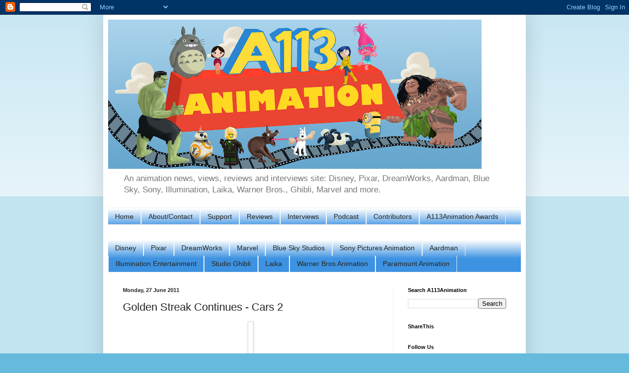

--- FILE ---
content_type: text/html; charset=UTF-8
request_url: https://a113animation.blogspot.com/2011/06/golden-streak-continues-cars-2.html
body_size: 17120
content:
<!DOCTYPE html>
<html class='v2' dir='ltr' xmlns='http://www.w3.org/1999/xhtml' xmlns:b='http://www.google.com/2005/gml/b' xmlns:data='http://www.google.com/2005/gml/data' xmlns:expr='http://www.google.com/2005/gml/expr' xmlns:fb='http://ogp.me/ns/fb#'>
<head>
<link href='https://www.blogger.com/static/v1/widgets/335934321-css_bundle_v2.css' rel='stylesheet' type='text/css'/>
<meta content='100002078644181' property='fb:admins'/>
<meta content='IE=EmulateIE7' http-equiv='X-UA-Compatible'/>
<meta content='width=1100' name='viewport'/>
<meta content='https://blogger.googleusercontent.com/img/b/R29vZ2xl/AVvXsEgBAqWxPKFqL97-ntJKqtrZ2tHHP3sO7VmqTpGbWCPxXPivMG3yN9-FxSa8cIKKvMooi10QQF9XRVYbiBIt9ZH-Gy2WIyXCveNzhKDRnsKMwHD2ajcDW52-c733syQnmqhjDQabhvBUDyA/s760/A113Animation+Banner.png' property='og:image'/>
<meta content='text/html; charset=UTF-8' http-equiv='Content-Type'/>
<meta content='blogger' name='generator'/>
<link href='https://a113animation.blogspot.com/favicon.ico' rel='icon' type='image/x-icon'/>
<link href='http://a113animation.blogspot.com/2011/06/golden-streak-continues-cars-2.html' rel='canonical'/>
<link rel="alternate" type="application/atom+xml" title="A113Animation - Atom" href="https://a113animation.blogspot.com/feeds/posts/default" />
<link rel="alternate" type="application/rss+xml" title="A113Animation - RSS" href="https://a113animation.blogspot.com/feeds/posts/default?alt=rss" />
<link rel="service.post" type="application/atom+xml" title="A113Animation - Atom" href="https://www.blogger.com/feeds/8660789765534168781/posts/default" />

<link rel="alternate" type="application/atom+xml" title="A113Animation - Atom" href="https://a113animation.blogspot.com/feeds/555967648316073883/comments/default" />
<!--Can't find substitution for tag [blog.ieCssRetrofitLinks]-->
<link href='https://blogger.googleusercontent.com/img/b/R29vZ2xl/AVvXsEijjrV92Dehdfpz98o_rOugQZE6spRqNovFZ3W5jWZ9hoB4Wg7pCzZf9krVylTzmuroQSQ4DOOg40XGCdapzUDYe8TDpQaQfgfzos1ntBqSvmPCuDQOUE40gFMkY9do0y7cc0N3ZPVZA2Qq/s320/cars_2_lightning_mcqueen_poster_logo_finn_mcmissile_mater.jpg' rel='image_src'/>
<meta content='http://a113animation.blogspot.com/2011/06/golden-streak-continues-cars-2.html' property='og:url'/>
<meta content='Golden Streak Continues - Cars 2' property='og:title'/>
<meta content='An animation news, views, reviews and interviews site; Disney, Pixar, DreamWorks, Aardman, Blue Sky, Sony, Illumination, Laika, Warner Bros. and more.' property='og:description'/>
<meta content='https://blogger.googleusercontent.com/img/b/R29vZ2xl/AVvXsEijjrV92Dehdfpz98o_rOugQZE6spRqNovFZ3W5jWZ9hoB4Wg7pCzZf9krVylTzmuroQSQ4DOOg40XGCdapzUDYe8TDpQaQfgfzos1ntBqSvmPCuDQOUE40gFMkY9do0y7cc0N3ZPVZA2Qq/w1200-h630-p-k-no-nu/cars_2_lightning_mcqueen_poster_logo_finn_mcmissile_mater.jpg' property='og:image'/>
<title>A113Animation: Golden Streak Continues - Cars 2</title>
<script src='https://apis.google.com/js/plusone.js' type='text/javascript'>
  {lang: 'en-GB'}
</script>
<style id='page-skin-1' type='text/css'><!--
/*
-----------------------------------------------
Blogger Template Style
Name:     Simple
Designer: Blogger
URL:      www.blogger.com
----------------------------------------------- */
/* Content
----------------------------------------------- */
body {
font: normal normal 12px Arial, Tahoma, Helvetica, FreeSans, sans-serif;
color: #222222;
background: #66bbdd none repeat scroll top left;
padding: 0 40px 40px 40px;
}
html body .region-inner {
min-width: 0;
max-width: 100%;
width: auto;
}
h2 {
font-size: 22px;
}
a:link {
text-decoration:none;
color: #2187bb;
}
a:visited {
text-decoration:none;
color: #888888;
}
a:hover {
text-decoration:underline;
color: #32aaff;
}
.body-fauxcolumn-outer .fauxcolumn-inner {
background: transparent url(//www.blogblog.com/1kt/simple/body_gradient_tile_light.png) repeat scroll top left;
_background-image: none;
}
.body-fauxcolumn-outer .cap-top {
position: absolute;
z-index: 1;
height: 400px;
width: 100%;
}
.body-fauxcolumn-outer .cap-top .cap-left {
width: 100%;
background: transparent url(//www.blogblog.com/1kt/simple/gradients_light.png) repeat-x scroll top left;
_background-image: none;
}
.content-outer {
-moz-box-shadow: 0 0 40px rgba(0, 0, 0, .15);
-webkit-box-shadow: 0 0 5px rgba(0, 0, 0, .15);
-goog-ms-box-shadow: 0 0 10px #333333;
box-shadow: 0 0 40px rgba(0, 0, 0, .15);
margin-bottom: 1px;
}
.content-inner {
padding: 10px 10px;
}
.content-inner {
background-color: #ffffff;
}
/* Header
----------------------------------------------- */
.header-outer {
background: transparent none repeat-x scroll 0 -400px;
_background-image: none;
}
.Header h1 {
font: normal normal 60px Arial, Tahoma, Helvetica, FreeSans, sans-serif;
color: #3299bb;
text-shadow: -1px -1px 1px rgba(0, 0, 0, .2);
}
.Header h1 a {
color: #3299bb;
}
.Header .description {
font-size: 140%;
color: #777777;
}
.header-inner .Header .titlewrapper {
padding: 22px 30px;
}
.header-inner .Header .descriptionwrapper {
padding: 0 30px;
}
/* Tabs
----------------------------------------------- */
.tabs-inner .section:first-child {
border-top: 1px solid #eeeeee;
}
.tabs-inner .section:first-child ul {
margin-top: -1px;
border-top: 1px solid #eeeeee;
border-left: 0 solid #eeeeee;
border-right: 0 solid #eeeeee;
}
.tabs-inner .widget ul {
background: #3d92e1 url(//www.blogblog.com/1kt/simple/gradients_light.png) repeat-x scroll 0 -800px;
_background-image: none;
border-bottom: 1px solid #eeeeee;
margin-top: 0;
margin-left: -30px;
margin-right: -30px;
}
.tabs-inner .widget li a {
display: inline-block;
padding: .6em 1em;
font: normal normal 14px Arial, Tahoma, Helvetica, FreeSans, sans-serif;
color: #26241e;
border-left: 1px solid #ffffff;
border-right: 1px solid #eeeeee;
}
.tabs-inner .widget li:first-child a {
border-left: none;
}
.tabs-inner .widget li.selected a, .tabs-inner .widget li a:hover {
color: #0d095f;
background-color: #6fb6ee;
text-decoration: none;
}
/* Columns
----------------------------------------------- */
.main-outer {
border-top: 0 solid #eeeeee;
}
.fauxcolumn-left-outer .fauxcolumn-inner {
border-right: 1px solid #eeeeee;
}
.fauxcolumn-right-outer .fauxcolumn-inner {
border-left: 1px solid #eeeeee;
}
/* Headings
----------------------------------------------- */
div.widget > h2,
div.widget h2.title {
margin: 0 0 1em 0;
font: normal bold 11px Arial, Tahoma, Helvetica, FreeSans, sans-serif;
color: #000000;
}
/* Widgets
----------------------------------------------- */
.widget .zippy {
color: #999999;
text-shadow: 2px 2px 1px rgba(0, 0, 0, .1);
}
.widget .popular-posts ul {
list-style: none;
}
/* Posts
----------------------------------------------- */
h2.date-header {
font: normal bold 11px Arial, Tahoma, Helvetica, FreeSans, sans-serif;
}
.date-header span {
background-color: transparent;
color: #222222;
padding: inherit;
letter-spacing: inherit;
margin: inherit;
}
.main-inner {
padding-top: 30px;
padding-bottom: 30px;
}
.main-inner .column-center-inner {
padding: 0 15px;
}
.main-inner .column-center-inner .section {
margin: 0 15px;
}
.post {
margin: 0 0 25px 0;
}
h3.post-title, .comments h4 {
font: normal normal 22px Arial, Tahoma, Helvetica, FreeSans, sans-serif;
margin: .75em 0 0;
}
.post-body {
font-size: 110%;
line-height: 1.4;
position: relative;
}
.post-body img, .post-body .tr-caption-container, .Profile img, .Image img,
.BlogList .item-thumbnail img {
padding: 2px;
background: #ffffff;
border: 1px solid #d2d2e5;
-moz-box-shadow: 1px 1px 5px rgba(0, 0, 0, .1);
-webkit-box-shadow: 1px 1px 5px rgba(0, 0, 0, .1);
box-shadow: 1px 1px 5px rgba(0, 0, 0, .1);
}
.post-body img, .post-body .tr-caption-container {
padding: 5px;
}
.post-body .tr-caption-container {
color: #222222;
}
.post-body .tr-caption-container img {
padding: 0;
background: transparent;
border: none;
-moz-box-shadow: 0 0 0 rgba(0, 0, 0, .1);
-webkit-box-shadow: 0 0 0 rgba(0, 0, 0, .1);
box-shadow: 0 0 0 rgba(0, 0, 0, .1);
}
.post-header {
margin: 0 0 1.5em;
line-height: 1.6;
font-size: 90%;
}
.post-footer {
margin: 20px -2px 0;
padding: 5px 10px;
color: #666666;
background-color: #f9f9f9;
border-bottom: 1px solid #eeeeee;
line-height: 1.6;
font-size: 90%;
}
#comments .comment-author {
padding-top: 1.5em;
border-top: 1px solid #eeeeee;
background-position: 0 1.5em;
}
#comments .comment-author:first-child {
padding-top: 0;
border-top: none;
}
.avatar-image-container {
margin: .2em 0 0;
}
#comments .avatar-image-container img {
border: 1px solid #d2d2e5;
}
/* Comments
----------------------------------------------- */
.comments .comments-content .icon.blog-author {
background-repeat: no-repeat;
background-image: url([data-uri]);
}
.comments .comments-content .loadmore a {
border-top: 1px solid #999999;
border-bottom: 1px solid #999999;
}
.comments .comment-thread.inline-thread {
background-color: #f9f9f9;
}
.comments .continue {
border-top: 2px solid #999999;
}
/* Accents
---------------------------------------------- */
.section-columns td.columns-cell {
border-left: 1px solid #eeeeee;
}
.blog-pager {
background: transparent none no-repeat scroll top center;
}
.blog-pager-older-link, .home-link,
.blog-pager-newer-link {
background-color: #ffffff;
padding: 5px;
}
.footer-outer {
border-top: 0 dashed #bbbbbb;
}
/* Mobile
----------------------------------------------- */
body.mobile  {
background-size: auto;
}
.mobile .body-fauxcolumn-outer {
background: transparent none repeat scroll top left;
}
.mobile .body-fauxcolumn-outer .cap-top {
background-size: 100% auto;
}
.mobile .content-outer {
-webkit-box-shadow: 0 0 3px rgba(0, 0, 0, .15);
box-shadow: 0 0 3px rgba(0, 0, 0, .15);
}
.mobile .tabs-inner .widget ul {
margin-left: 0;
margin-right: 0;
}
.mobile .post {
margin: 0;
}
.mobile .main-inner .column-center-inner .section {
margin: 0;
}
.mobile .date-header span {
padding: 0.1em 10px;
margin: 0 -10px;
}
.mobile h3.post-title {
margin: 0;
}
.mobile .blog-pager {
background: transparent none no-repeat scroll top center;
}
.mobile .footer-outer {
border-top: none;
}
.mobile .main-inner, .mobile .footer-inner {
background-color: #ffffff;
}
.mobile-index-contents {
color: #222222;
}
.mobile-link-button {
background-color: #2187bb;
}
.mobile-link-button a:link, .mobile-link-button a:visited {
color: #ffffff;
}
.mobile .tabs-inner .section:first-child {
border-top: none;
}
.mobile .tabs-inner .PageList .widget-content {
background-color: #6fb6ee;
color: #0d095f;
border-top: 1px solid #eeeeee;
border-bottom: 1px solid #eeeeee;
}
.mobile .tabs-inner .PageList .widget-content .pagelist-arrow {
border-left: 1px solid #eeeeee;
}

--></style>
<style id='template-skin-1' type='text/css'><!--
body {
min-width: 860px;
}
.content-outer, .content-fauxcolumn-outer, .region-inner {
min-width: 860px;
max-width: 860px;
_width: 860px;
}
.main-inner .columns {
padding-left: 0px;
padding-right: 260px;
}
.main-inner .fauxcolumn-center-outer {
left: 0px;
right: 260px;
/* IE6 does not respect left and right together */
_width: expression(this.parentNode.offsetWidth -
parseInt("0px") -
parseInt("260px") + 'px');
}
.main-inner .fauxcolumn-left-outer {
width: 0px;
}
.main-inner .fauxcolumn-right-outer {
width: 260px;
}
.main-inner .column-left-outer {
width: 0px;
right: 100%;
margin-left: -0px;
}
.main-inner .column-right-outer {
width: 260px;
margin-right: -260px;
}
#layout {
min-width: 0;
}
#layout .content-outer {
min-width: 0;
width: 800px;
}
#layout .region-inner {
min-width: 0;
width: auto;
}
--></style>
<script type='text/javascript'>

  var _gaq = _gaq || [];
  _gaq.push(['_setAccount', 'UA-39368428-1']);
  _gaq.push(['_setDomainName', 'a113animation.com']);
  _gaq.push(['_setAllowLinker', true]);
  _gaq.push(['_trackPageview']);

  (function() {
    var ga = document.createElement('script'); ga.type = 'text/javascript'; ga.async = true;
    ga.src = ('https:' == document.location.protocol ? 'https://' : 'http://') + 'stats.g.doubleclick.net/dc.js';
    var s = document.getElementsByTagName('script')[0]; s.parentNode.insertBefore(ga, s);
  })();

</script>
<link href='https://www.blogger.com/dyn-css/authorization.css?targetBlogID=8660789765534168781&amp;zx=448a7567-a80f-4c7d-8589-9635de355b53' media='none' onload='if(media!=&#39;all&#39;)media=&#39;all&#39;' rel='stylesheet'/><noscript><link href='https://www.blogger.com/dyn-css/authorization.css?targetBlogID=8660789765534168781&amp;zx=448a7567-a80f-4c7d-8589-9635de355b53' rel='stylesheet'/></noscript>
<meta name='google-adsense-platform-account' content='ca-host-pub-1556223355139109'/>
<meta name='google-adsense-platform-domain' content='blogspot.com'/>

<!-- data-ad-client=ca-pub-8269313068531931 -->

</head>
<body class='loading variant-pale'>
<div id='fb-root'></div>
<script>(function(d, s, id) {
  var js, fjs = d.getElementsByTagName(s)[0];
  if (d.getElementById(id)) return;
  js = d.createElement(s); js.id = id;
  js.src = "//connect.facebook.net/en_GB/all.js#xfbml=1";
  fjs.parentNode.insertBefore(js, fjs);
}(document, 'script', 'facebook-jssdk'));</script>
<div class='navbar section' id='navbar'><div class='widget Navbar' data-version='1' id='Navbar1'><script type="text/javascript">
    function setAttributeOnload(object, attribute, val) {
      if(window.addEventListener) {
        window.addEventListener('load',
          function(){ object[attribute] = val; }, false);
      } else {
        window.attachEvent('onload', function(){ object[attribute] = val; });
      }
    }
  </script>
<div id="navbar-iframe-container"></div>
<script type="text/javascript" src="https://apis.google.com/js/platform.js"></script>
<script type="text/javascript">
      gapi.load("gapi.iframes:gapi.iframes.style.bubble", function() {
        if (gapi.iframes && gapi.iframes.getContext) {
          gapi.iframes.getContext().openChild({
              url: 'https://www.blogger.com/navbar/8660789765534168781?po\x3d555967648316073883\x26origin\x3dhttps://a113animation.blogspot.com',
              where: document.getElementById("navbar-iframe-container"),
              id: "navbar-iframe"
          });
        }
      });
    </script><script type="text/javascript">
(function() {
var script = document.createElement('script');
script.type = 'text/javascript';
script.src = '//pagead2.googlesyndication.com/pagead/js/google_top_exp.js';
var head = document.getElementsByTagName('head')[0];
if (head) {
head.appendChild(script);
}})();
</script>
</div></div>
<div class='body-fauxcolumns'>
<div class='fauxcolumn-outer body-fauxcolumn-outer'>
<div class='cap-top'>
<div class='cap-left'></div>
<div class='cap-right'></div>
</div>
<div class='fauxborder-left'>
<div class='fauxborder-right'></div>
<div class='fauxcolumn-inner'>
</div>
</div>
<div class='cap-bottom'>
<div class='cap-left'></div>
<div class='cap-right'></div>
</div>
</div>
</div>
<div class='content'>
<div class='content-fauxcolumns'>
<div class='fauxcolumn-outer content-fauxcolumn-outer'>
<div class='cap-top'>
<div class='cap-left'></div>
<div class='cap-right'></div>
</div>
<div class='fauxborder-left'>
<div class='fauxborder-right'></div>
<div class='fauxcolumn-inner'>
</div>
</div>
<div class='cap-bottom'>
<div class='cap-left'></div>
<div class='cap-right'></div>
</div>
</div>
</div>
<div class='content-outer'>
<div class='content-cap-top cap-top'>
<div class='cap-left'></div>
<div class='cap-right'></div>
</div>
<div class='fauxborder-left content-fauxborder-left'>
<div class='fauxborder-right content-fauxborder-right'></div>
<div class='content-inner'>
<header>
<div class='header-outer'>
<div class='header-cap-top cap-top'>
<div class='cap-left'></div>
<div class='cap-right'></div>
</div>
<div class='fauxborder-left header-fauxborder-left'>
<div class='fauxborder-right header-fauxborder-right'></div>
<div class='region-inner header-inner'>
<div class='header section' id='header'><div class='widget Header' data-version='1' id='Header1'>
<div id='header-inner'>
<a href='https://a113animation.blogspot.com/' style='display: block'>
<img alt='A113Animation' height='304px; ' id='Header1_headerimg' src='https://blogger.googleusercontent.com/img/b/R29vZ2xl/AVvXsEh9Fmv-l1TblYPjaKX1zEPrVjVYh9Gk9oj5IWlQlGjDeQ2rPvh_jn0f9uFR7G9rclfxp09nmgLEkJN6fu83isR9GEDy3ePW-E6lElmnO0gIlxwiQ1s0uqRdu60gfD8jNBEgVd8LEZ3Yk4Uu/s760/Banner+2017.png' style='display: block' width='760px; '/>
</a>
<div class='descriptionwrapper'>
<p class='description'><span>An animation news, views, reviews and interviews site: Disney, Pixar, DreamWorks, Aardman, Blue Sky, Sony, Illumination, Laika, Warner Bros., Ghibli, Marvel and more.</span></p>
</div>
</div>
</div></div>
</div>
</div>
<div class='header-cap-bottom cap-bottom'>
<div class='cap-left'></div>
<div class='cap-right'></div>
</div>
</div>
</header>
<div class='tabs-outer'>
<div class='tabs-cap-top cap-top'>
<div class='cap-left'></div>
<div class='cap-right'></div>
</div>
<div class='fauxborder-left tabs-fauxborder-left'>
<div class='fauxborder-right tabs-fauxborder-right'></div>
<div class='region-inner tabs-inner'>
<div class='tabs section' id='crosscol'><div class='widget PageList' data-version='1' id='PageList1'>
<h2>Pages</h2>
<div class='widget-content'>
<ul>
<li>
<a href='https://a113animation.blogspot.com/'>Home</a>
</li>
<li>
<a href='https://a113animation.blogspot.com/p/about.html'>About/Contact</a>
</li>
<li>
<a href='https://a113animation.blogspot.com/p/donate.html'>Support</a>
</li>
<li>
<a href='https://a113animation.blogspot.com/p/reviews.html'>Reviews</a>
</li>
<li>
<a href='https://a113animation.blogspot.com/p/interviews.html'>Interviews</a>
</li>
<li>
<a href='https://a113animation.blogspot.com/p/podcast.html'>Podcast</a>
</li>
<li>
<a href='https://a113animation.blogspot.com/p/corner.html'>Contributors</a>
</li>
<li>
<a href='https://a113animation.blogspot.com/p/a113animation-awards.html'>A113Animation Awards</a>
</li>
</ul>
<div class='clear'></div>
</div>
</div></div>
<div class='tabs section' id='crosscol-overflow'><div class='widget Label' data-version='1' id='Label2'>
<div class='widget-content list-label-widget-content'>
<ul>
<li>
<a dir='ltr' href='https://a113animation.blogspot.com/search/label/Disney'>Disney</a>
</li>
<li>
<a dir='ltr' href='https://a113animation.blogspot.com/search/label/Pixar'>Pixar</a>
</li>
<li>
<a dir='ltr' href='https://a113animation.blogspot.com/search/label/DreamWorks'>DreamWorks</a>
</li>
<li>
<a dir='ltr' href='https://a113animation.blogspot.com/search/label/Marvel'>Marvel</a>
</li>
<li>
<a dir='ltr' href='https://a113animation.blogspot.com/search/label/Blue%20Sky%20Studios'>Blue Sky Studios</a>
</li>
<li>
<a dir='ltr' href='https://a113animation.blogspot.com/search/label/Sony%20Pictures%20Animation'>Sony Pictures Animation</a>
</li>
<li>
<a dir='ltr' href='https://a113animation.blogspot.com/search/label/Aardman'>Aardman</a>
</li>
<li>
<a dir='ltr' href='https://a113animation.blogspot.com/search/label/Illumination%20Entertainment'>Illumination Entertainment</a>
</li>
<li>
<a dir='ltr' href='https://a113animation.blogspot.com/search/label/Studio%20Ghibli'>Studio Ghibli</a>
</li>
<li>
<a dir='ltr' href='https://a113animation.blogspot.com/search/label/Laika'>Laika</a>
</li>
<li>
<a dir='ltr' href='https://a113animation.blogspot.com/search/label/Warner%20Bros%20Animation'>Warner Bros Animation</a>
</li>
<li>
<a dir='ltr' href='https://a113animation.blogspot.com/search/label/Paramount%20Animation'>Paramount Animation</a>
</li>
</ul>
<div class='clear'></div>
</div>
</div></div>
</div>
</div>
<div class='tabs-cap-bottom cap-bottom'>
<div class='cap-left'></div>
<div class='cap-right'></div>
</div>
</div>
<div class='main-outer'>
<div class='main-cap-top cap-top'>
<div class='cap-left'></div>
<div class='cap-right'></div>
</div>
<div class='fauxborder-left main-fauxborder-left'>
<div class='fauxborder-right main-fauxborder-right'></div>
<div class='region-inner main-inner'>
<div class='columns fauxcolumns'>
<div class='fauxcolumn-outer fauxcolumn-center-outer'>
<div class='cap-top'>
<div class='cap-left'></div>
<div class='cap-right'></div>
</div>
<div class='fauxborder-left'>
<div class='fauxborder-right'></div>
<div class='fauxcolumn-inner'>
</div>
</div>
<div class='cap-bottom'>
<div class='cap-left'></div>
<div class='cap-right'></div>
</div>
</div>
<div class='fauxcolumn-outer fauxcolumn-left-outer'>
<div class='cap-top'>
<div class='cap-left'></div>
<div class='cap-right'></div>
</div>
<div class='fauxborder-left'>
<div class='fauxborder-right'></div>
<div class='fauxcolumn-inner'>
</div>
</div>
<div class='cap-bottom'>
<div class='cap-left'></div>
<div class='cap-right'></div>
</div>
</div>
<div class='fauxcolumn-outer fauxcolumn-right-outer'>
<div class='cap-top'>
<div class='cap-left'></div>
<div class='cap-right'></div>
</div>
<div class='fauxborder-left'>
<div class='fauxborder-right'></div>
<div class='fauxcolumn-inner'>
</div>
</div>
<div class='cap-bottom'>
<div class='cap-left'></div>
<div class='cap-right'></div>
</div>
</div>
<!-- corrects IE6 width calculation -->
<div class='columns-inner'>
<div class='column-center-outer'>
<div class='column-center-inner'>
<div class='main section' id='main'><div class='widget Blog' data-version='1' id='Blog1'>
<div class='blog-posts hfeed'>

          <div class="date-outer">
        
<h2 class='date-header'><span>Monday, 27 June 2011</span></h2>

          <div class="date-posts">
        
<div class='post-outer'>
<div class='post hentry'>
<a name='555967648316073883'></a>
<h3 class='post-title entry-title'>
Golden Streak Continues - Cars 2
</h3>
<div class='post-header'>
<div class='post-header-line-1'></div>
</div>
<div class='post-body entry-content' id='post-body-555967648316073883'>
<div class="separator" style="clear: both; text-align: center;"><a href="https://blogger.googleusercontent.com/img/b/R29vZ2xl/AVvXsEijjrV92Dehdfpz98o_rOugQZE6spRqNovFZ3W5jWZ9hoB4Wg7pCzZf9krVylTzmuroQSQ4DOOg40XGCdapzUDYe8TDpQaQfgfzos1ntBqSvmPCuDQOUE40gFMkY9do0y7cc0N3ZPVZA2Qq/s1600/cars_2_lightning_mcqueen_poster_logo_finn_mcmissile_mater.jpg" imageanchor="1" style="margin-left: 1em; margin-right: 1em;"><img border="0" height="320px" /></a></div><div class="separator" style="clear: both; text-align: center;"><br />
</div><div class="separator" style="clear: both; text-align: left;">&#65279;Amongst all the news today about upcoming Pixar projects, what with the <a href="http://a113animation.blogspot.com/2011/06/brave-trailer-surfaces-online.html">Brave trailer</a> and the possibility of <a href="http://a113animation.blogspot.com/2011/06/toy-story-4.html">Toy Story 4</a>, we needn't forget the current Pixar film,&nbsp;Cars 2. Whilst Cars 2 is by no means the critical success we have come to expect from Pixar (currently holding <a href="http://www.rottentomatoes.com/m/cars-2/">33% on Rotten Tomatoes</a>), it seems people don't mind. As Cars 2 is Pixar's 12th consecutive No. 1 Box Office Opener.</div><div class="separator" style="clear: both; text-align: left;"><br />
</div><div class="separator" style="clear: both; text-align: left;">Cars 2 opened to a brilliant opening day revenue of $25.7 million as people went in their droves to see the latest&nbsp;Pixar feature. Estimates suggest that Cars 2 has far exceeded its predictions, at a current estimate of around $68 million for the opening weekend.</div><div class="separator" style="clear: both; text-align: left;"><br />
</div><div class="separator" style="clear: both; text-align: left;">As Martin of Upcoming Pixar <a href="http://pixarplanet.com/blog/box-office-buzz-12th-consecutive-1-weekend">points out</a>, if these estimates are accurate, Cars 2 could tie Up as Pixar's 4th best opener, and that an exceeding of that estimate could beat The Incredibles $70 million opening.</div><div class="separator" style="clear: both; text-align: left;"><br />
</div><div class="separator" style="clear: both; text-align: left;">It seems that Pixar fans aren't put off by a few bad reviews, thus is the trust that Pixar have built up over the years.</div>
<div style='clear: both;'></div>
</div>
<div class='post-footer'>
<div class='post-footer-line post-footer-line-1'><span class='post-author vcard'>
Posted by
<span class='fn'>William Jardine</span>
</span>
<span class='post-timestamp'>
at
<a class='timestamp-link' href='https://a113animation.blogspot.com/2011/06/golden-streak-continues-cars-2.html' rel='bookmark' title='permanent link'><abbr class='published' title='2011-06-27T18:13:00+01:00'>18:13</abbr></a>
</span>
<div class='post-share-buttons goog-inline-block'>
</div>
<span class='post-comment-link'>
</span>
<span class='post-icons'>
</span>
</div>
<div class='post-footer-line post-footer-line-2'><span class='post-labels'>
Labels:
<a href='https://a113animation.blogspot.com/search/label/Box%20Office' rel='tag'>Box Office</a>,
<a href='https://a113animation.blogspot.com/search/label/Brave' rel='tag'>Brave</a>,
<a href='https://a113animation.blogspot.com/search/label/Cars%202' rel='tag'>Cars 2</a>,
<a href='https://a113animation.blogspot.com/search/label/Disney' rel='tag'>Disney</a>,
<a href='https://a113animation.blogspot.com/search/label/Pixar' rel='tag'>Pixar</a>,
<a href='https://a113animation.blogspot.com/search/label/Rotten%20Tomatoes' rel='tag'>Rotten Tomatoes</a>,
<a href='https://a113animation.blogspot.com/search/label/The%20Incredibles' rel='tag'>The Incredibles</a>,
<a href='https://a113animation.blogspot.com/search/label/Toy%20Story%204' rel='tag'>Toy Story 4</a>,
<a href='https://a113animation.blogspot.com/search/label/Up' rel='tag'>Up</a>
</span>
</div>
<div class='post-footer-line post-footer-line-3'><span class='reaction-buttons'>
</span>
</div>
</div>
</div>
<div class='comments' id='comments'>
<a name='comments'></a>
<h4>No comments:</h4>
<div id='Blog1_comments-block-wrapper'>
<dl class='avatar-comment-indent' id='comments-block'>
</dl>
</div>
<p class='comment-footer'>
<div class='comment-form'>
<a name='comment-form'></a>
<h4 id='comment-post-message'>Post a Comment</h4>
<p>
</p>
<a href='https://www.blogger.com/comment/frame/8660789765534168781?po=555967648316073883&hl=en-GB&saa=85391&origin=https://a113animation.blogspot.com' id='comment-editor-src'></a>
<iframe allowtransparency='true' class='blogger-iframe-colorize blogger-comment-from-post' frameborder='0' height='410px' id='comment-editor' name='comment-editor' src='' width='100%'></iframe>
<script src='https://www.blogger.com/static/v1/jsbin/2830521187-comment_from_post_iframe.js' type='text/javascript'></script>
<script type='text/javascript'>
      BLOG_CMT_createIframe('https://www.blogger.com/rpc_relay.html');
    </script>
</div>
</p>
</div>
</div>

        </div></div>
      
</div>
<div class='blog-pager' id='blog-pager'>
<span id='blog-pager-newer-link'>
<a class='blog-pager-newer-link' href='https://a113animation.blogspot.com/2011/06/brad-lewis-moving.html' id='Blog1_blog-pager-newer-link' title='Newer Post'>Newer Post</a>
</span>
<span id='blog-pager-older-link'>
<a class='blog-pager-older-link' href='https://a113animation.blogspot.com/2011/06/toy-story-4.html' id='Blog1_blog-pager-older-link' title='Older Post'>Older Post</a>
</span>
<a class='home-link' href='https://a113animation.blogspot.com/'>Home</a>
</div>
<div class='clear'></div>
<div class='post-feeds'>
<div class='feed-links'>
Subscribe to:
<a class='feed-link' href='https://a113animation.blogspot.com/feeds/555967648316073883/comments/default' target='_blank' type='application/atom+xml'>Post Comments (Atom)</a>
</div>
</div>
</div></div>
</div>
</div>
<div class='column-left-outer'>
<div class='column-left-inner'>
<aside>
</aside>
</div>
</div>
<div class='column-right-outer'>
<div class='column-right-inner'>
<aside>
<div class='sidebar section' id='sidebar-right-1'><div class='widget BlogSearch' data-version='1' id='BlogSearch1'>
<h2 class='title'>Search A113Animation</h2>
<div class='widget-content'>
<div id='BlogSearch1_form'>
<form action='https://a113animation.blogspot.com/search' class='gsc-search-box' target='_top'>
<table cellpadding='0' cellspacing='0' class='gsc-search-box'>
<tbody>
<tr>
<td class='gsc-input'>
<input autocomplete='off' class='gsc-input' name='q' size='10' title='search' type='text' value=''/>
</td>
<td class='gsc-search-button'>
<input class='gsc-search-button' title='search' type='submit' value='Search'/>
</td>
</tr>
</tbody>
</table>
</form>
</div>
</div>
<div class='clear'></div>
</div><div class='widget HTML' data-version='1' id='HTML8'>
<h2 class='title'>ShareThis</h2>
<div class='widget-content'>
<span id="st_finder"></span><script type="text/javascript" src="//w.sharethis.com/widget/stblogger2.js"></script><script type="text/javascript">var switchTo5x=true;stBlogger2.init("http://w.sharethis.com/button/buttons.js", {"fblike":["hcount","Facebook Like",""],"twitter":["hcount","Tweet",""],"googleplus":["hcount","Google +",""],"sharethis":["hcount","ShareThis",""]} , "ee83ae6c-a9d5-47be-9c45-dd5f2e6e2c31");var f = document.getElementById("st_finder");var c = f.parentNode.parentNode.childNodes;for (i=0;i<c.length;i++) { try { c[i].style.display = "none"; } catch (err) {}}</script>
</div>
<div class='clear'></div>
</div><div class='widget HTML' data-version='1' id='HTML9'>
<h2 class='title'>Follow Us</h2>
<div class='widget-content'>
<!-- AddThis Follow BEGIN -->
<div class="addthis_toolbox addthis_32x32_style addthis_default_style">
<a class="addthis_button_facebook_follow" addthis:userid="a113animation"></a>
<a class="addthis_button_twitter_follow" addthis:userid="A113Animation"></a>
<a class="addthis_button_google_follow" addthis:userid="115481598837841724330"></a>
<a class="addthis_button_youtube_follow" addthis:userid="A113Animation"></a>
<a class="addthis_button_instagram_follow" addthis:userid="williama113"></a>
</div>
<script type="text/javascript" src="//s7.addthis.com/js/300/addthis_widget.js#pubid=xa-5159cf7753653336"></script>
<!-- AddThis Follow END -->
</div>
<div class='clear'></div>
</div><div class='widget HTML' data-version='1' id='HTML6'>
<script type='text/javascript'>
                var disqus_shortname = 'a113animation';
                var disqus_blogger_current_url = "http://a113animation.blogspot.com/2011/06/golden-streak-continues-cars-2.html";
                if (!disqus_blogger_current_url.length) {
                    disqus_blogger_current_url = "https://a113animation.blogspot.com/2011/06/golden-streak-continues-cars-2.html";
                }
                var disqus_blogger_homepage_url = "https://a113animation.blogspot.com/";
                var disqus_blogger_canonical_homepage_url = "http://a113animation.blogspot.com/";
            </script>
<style type='text/css'>
                    #comments {display:none;}
                </style>
<script type='text/javascript'>
                    (function() {
                        var bloggerjs = document.createElement('script');
                        bloggerjs.type = 'text/javascript';
                        bloggerjs.async = true;
                        bloggerjs.src = 'http://'+disqus_shortname+'.disqus.com/blogger_item.js';
                        (document.getElementsByTagName('head')[0] || document.getElementsByTagName('body')[0]).appendChild(bloggerjs);
                    })();
                </script>
<style type='text/css'>
                    .post-comment-link { visibility: hidden; }
                </style>
<script type='text/javascript'>
                (function() {
                    var bloggerjs = document.createElement('script');
                    bloggerjs.type = 'text/javascript';
                    bloggerjs.async = true;
                    bloggerjs.src = 'http://'+disqus_shortname+'.disqus.com/blogger_index.js';
                    (document.getElementsByTagName('head')[0] || document.getElementsByTagName('body')[0]).appendChild(bloggerjs);
                })();
                </script>
</div><div class='widget Image' data-version='1' id='Image1'>
<h2>A113: What and where it is - Click Below</h2>
<div class='widget-content'>
<a href='http://a113animation.blogspot.com/2011/02/a113.html'>
<img alt='A113: What and where it is - Click Below' height='173' id='Image1_img' src='https://blogger.googleusercontent.com/img/b/R29vZ2xl/AVvXsEiLjS8aFCG9Ery6K5cQ2UREGnnAXtVvyMDw15JdWJNo96EtZYuA-0POLumdLV9dT1Nnscwxp09xRODTdM17uEIW5hMYUTxxxyL9VH0BqzbVIUtA253kvZH5x8rxeKbG7t9Y5y1FxFx6lZmQ/s250/A113Animation+Facebook+Logo.2.png' width='210'/>
</a>
<br/>
</div>
<div class='clear'></div>
</div><div class='widget Label' data-version='1' id='Label3'>
<h2>Features</h2>
<div class='widget-content list-label-widget-content'>
<ul>
<li>
<a dir='ltr' href='https://a113animation.blogspot.com/search/label/Aardman%20News'>Aardman News</a>
</li>
<li>
<a dir='ltr' href='https://a113animation.blogspot.com/search/label/Animation%20Essays'>Animation Essays</a>
</li>
<li>
<a dir='ltr' href='https://a113animation.blogspot.com/search/label/Bitesized%20Biographies'>Bitesized Biographies</a>
</li>
<li>
<a dir='ltr' href='https://a113animation.blogspot.com/search/label/Classic%20Cartoons'>Classic Cartoons</a>
</li>
<li>
<a dir='ltr' href='https://a113animation.blogspot.com/search/label/Disney%20Retrospective'>Disney Retrospective</a>
</li>
<li>
<a dir='ltr' href='https://a113animation.blogspot.com/search/label/Editorial'>Editorial</a>
</li>
<li>
<a dir='ltr' href='https://a113animation.blogspot.com/search/label/French%20Animation'>French Animation</a>
</li>
<li>
<a dir='ltr' href='https://a113animation.blogspot.com/search/label/Futurama%20Swan%20Song'>Futurama Swan Song</a>
</li>
<li>
<a dir='ltr' href='https://a113animation.blogspot.com/search/label/This%20Week%20on%20A113Animation'>This Week on A113Animation</a>
</li>
</ul>
<div class='clear'></div>
</div>
</div><div class='widget Text' data-version='1' id='Text6'>
<div class='widget-content'>
<i>"In planning a new picture, we don't think of grown-ups, and we don't think of children, but just of that fine, clean, unspoiled spot down deep in every one of us that maybe the world has made us forget and that maybe our pictures can help recall." - Walt Disney</i>
</div>
<div class='clear'></div>
</div><div class='widget HTML' data-version='1' id='HTML7'>
<div class='widget-content'>
<iframe src="http://rcm-uk.amazon.co.uk/e/cm?t=httpwwwa113an-21&o=2&p=14&l=ur1&category=dvd&banner=03RX9ASNNH7QFP6K5XR2&f=ifr" width="160" height="600" scrolling="no" border="0" marginwidth="0" style="border:none;" frameborder="0"></iframe>
</div>
<div class='clear'></div>
</div><div class='widget Image' data-version='1' id='Image5'>
<h2>Another great site:</h2>
<div class='widget-content'>
<a href='http://www.pixarplace.com/'>
<img alt='Another great site:' height='46' id='Image5_img' src='https://blogger.googleusercontent.com/img/b/R29vZ2xl/AVvXsEhY_ek8Cn4RnLoN1yvG0_py-ZqMnJwTnfkorBXii3nXNMy2-OwJRfu_EuiFhbiD-QBF_6F1d9JSAyNd_bydxk1QD59e9Oue8UL_3bX7EZJu9FoJIZ0gBq6UgMMZc5z6iLIErO2Lt8aJV4r8/s250/Pixar+Place+2.jpg' width='250'/>
</a>
<br/>
</div>
<div class='clear'></div>
</div><div class='widget HTML' data-version='1' id='HTML1'>
<div class='widget-content'>
<a href="http://www.tkqlhce.com/click-7095820-10956100" target="_top">
<img src="https://lh3.googleusercontent.com/blogger_img_proxy/AEn0k_uNas-9J43zCv-3LgqKtDQtxN96Az7pcWu1X6MXJ6yUQy_iwqzeVmIwc_C1F2ql8oeFBXt9aQy3toZWc8dBF3jxOh7U5aMuGoCBeH9DYZGpow=s0-d" width="200" height="200" alt="1 FREE Audiobook RISK-FREE from Audible" border="0"></a>
</div>
<div class='clear'></div>
</div><div class='widget Text' data-version='1' id='Text3'>
<div class='widget-content'>
<iframe style="BORDER-BOTTOM: medium none; BORDER-LEFT: medium none; WIDTH: 233px; HEIGHT: 427px; OVERFLOW: hidden; BORDER-TOP: medium none; BORDER-RIGHT: medium none" src="http://www.facebook.com/plugins/likebox.php?href=http%3A%2F%2Fwww.facebook.com%2F%23%21%2Fpages%2FA113Animation%2F148690535195965&amp;width=220&amp;colorscheme=light&amp;show_faces=true&amp;stream=true&amp;header=true&amp;height=427" frameborder="0" scrolling="no"></iframe><br/><br/>
</div>
<div class='clear'></div>
</div><div class='widget HTML' data-version='1' id='HTML4'>
<h2 class='title'>A113Animation is a member of the Large Association of Movie Blogs</h2>
<div class='widget-content'>
<a href="http://www.largeassmovieblogs.com/" target="_blank"><img src="https://lh3.googleusercontent.com/blogger_img_proxy/AEn0k_sK9caIvn25Hwext7wYU7OnuPsEw9oPLdqswNxHZT1Y6CtUzhLnLd6J47PyC1A0GXINodQkiSBAj1Tda9bUzYj0o9OzvwHPZzqDlVSFILpeXSizDnCgJK_kDGMdqOJP1gbEV6Y6XtTDhfCzD3fy=s0-d" alt="Large Association of Movie Blogs"></a>
</div>
<div class='clear'></div>
</div><div class='widget BlogArchive' data-version='1' id='BlogArchive1'>
<h2>Blog Archive</h2>
<div class='widget-content'>
<div id='ArchiveList'>
<div id='BlogArchive1_ArchiveList'>
<ul class='hierarchy'>
<li class='archivedate collapsed'>
<a class='toggle' href='javascript:void(0)'>
<span class='zippy'>

        &#9658;&#160;
      
</span>
</a>
<a class='post-count-link' href='https://a113animation.blogspot.com/2018/'>
2018
</a>
<span class='post-count' dir='ltr'>(2)</span>
<ul class='hierarchy'>
<li class='archivedate collapsed'>
<a class='toggle' href='javascript:void(0)'>
<span class='zippy'>

        &#9658;&#160;
      
</span>
</a>
<a class='post-count-link' href='https://a113animation.blogspot.com/2018/02/'>
February
</a>
<span class='post-count' dir='ltr'>(2)</span>
</li>
</ul>
</li>
</ul>
<ul class='hierarchy'>
<li class='archivedate collapsed'>
<a class='toggle' href='javascript:void(0)'>
<span class='zippy'>

        &#9658;&#160;
      
</span>
</a>
<a class='post-count-link' href='https://a113animation.blogspot.com/2017/'>
2017
</a>
<span class='post-count' dir='ltr'>(61)</span>
<ul class='hierarchy'>
<li class='archivedate collapsed'>
<a class='toggle' href='javascript:void(0)'>
<span class='zippy'>

        &#9658;&#160;
      
</span>
</a>
<a class='post-count-link' href='https://a113animation.blogspot.com/2017/12/'>
December
</a>
<span class='post-count' dir='ltr'>(2)</span>
</li>
</ul>
<ul class='hierarchy'>
<li class='archivedate collapsed'>
<a class='toggle' href='javascript:void(0)'>
<span class='zippy'>

        &#9658;&#160;
      
</span>
</a>
<a class='post-count-link' href='https://a113animation.blogspot.com/2017/11/'>
November
</a>
<span class='post-count' dir='ltr'>(5)</span>
</li>
</ul>
<ul class='hierarchy'>
<li class='archivedate collapsed'>
<a class='toggle' href='javascript:void(0)'>
<span class='zippy'>

        &#9658;&#160;
      
</span>
</a>
<a class='post-count-link' href='https://a113animation.blogspot.com/2017/10/'>
October
</a>
<span class='post-count' dir='ltr'>(4)</span>
</li>
</ul>
<ul class='hierarchy'>
<li class='archivedate collapsed'>
<a class='toggle' href='javascript:void(0)'>
<span class='zippy'>

        &#9658;&#160;
      
</span>
</a>
<a class='post-count-link' href='https://a113animation.blogspot.com/2017/09/'>
September
</a>
<span class='post-count' dir='ltr'>(4)</span>
</li>
</ul>
<ul class='hierarchy'>
<li class='archivedate collapsed'>
<a class='toggle' href='javascript:void(0)'>
<span class='zippy'>

        &#9658;&#160;
      
</span>
</a>
<a class='post-count-link' href='https://a113animation.blogspot.com/2017/08/'>
August
</a>
<span class='post-count' dir='ltr'>(2)</span>
</li>
</ul>
<ul class='hierarchy'>
<li class='archivedate collapsed'>
<a class='toggle' href='javascript:void(0)'>
<span class='zippy'>

        &#9658;&#160;
      
</span>
</a>
<a class='post-count-link' href='https://a113animation.blogspot.com/2017/07/'>
July
</a>
<span class='post-count' dir='ltr'>(5)</span>
</li>
</ul>
<ul class='hierarchy'>
<li class='archivedate collapsed'>
<a class='toggle' href='javascript:void(0)'>
<span class='zippy'>

        &#9658;&#160;
      
</span>
</a>
<a class='post-count-link' href='https://a113animation.blogspot.com/2017/06/'>
June
</a>
<span class='post-count' dir='ltr'>(5)</span>
</li>
</ul>
<ul class='hierarchy'>
<li class='archivedate collapsed'>
<a class='toggle' href='javascript:void(0)'>
<span class='zippy'>

        &#9658;&#160;
      
</span>
</a>
<a class='post-count-link' href='https://a113animation.blogspot.com/2017/05/'>
May
</a>
<span class='post-count' dir='ltr'>(6)</span>
</li>
</ul>
<ul class='hierarchy'>
<li class='archivedate collapsed'>
<a class='toggle' href='javascript:void(0)'>
<span class='zippy'>

        &#9658;&#160;
      
</span>
</a>
<a class='post-count-link' href='https://a113animation.blogspot.com/2017/04/'>
April
</a>
<span class='post-count' dir='ltr'>(4)</span>
</li>
</ul>
<ul class='hierarchy'>
<li class='archivedate collapsed'>
<a class='toggle' href='javascript:void(0)'>
<span class='zippy'>

        &#9658;&#160;
      
</span>
</a>
<a class='post-count-link' href='https://a113animation.blogspot.com/2017/03/'>
March
</a>
<span class='post-count' dir='ltr'>(11)</span>
</li>
</ul>
<ul class='hierarchy'>
<li class='archivedate collapsed'>
<a class='toggle' href='javascript:void(0)'>
<span class='zippy'>

        &#9658;&#160;
      
</span>
</a>
<a class='post-count-link' href='https://a113animation.blogspot.com/2017/02/'>
February
</a>
<span class='post-count' dir='ltr'>(6)</span>
</li>
</ul>
<ul class='hierarchy'>
<li class='archivedate collapsed'>
<a class='toggle' href='javascript:void(0)'>
<span class='zippy'>

        &#9658;&#160;
      
</span>
</a>
<a class='post-count-link' href='https://a113animation.blogspot.com/2017/01/'>
January
</a>
<span class='post-count' dir='ltr'>(7)</span>
</li>
</ul>
</li>
</ul>
<ul class='hierarchy'>
<li class='archivedate collapsed'>
<a class='toggle' href='javascript:void(0)'>
<span class='zippy'>

        &#9658;&#160;
      
</span>
</a>
<a class='post-count-link' href='https://a113animation.blogspot.com/2016/'>
2016
</a>
<span class='post-count' dir='ltr'>(116)</span>
<ul class='hierarchy'>
<li class='archivedate collapsed'>
<a class='toggle' href='javascript:void(0)'>
<span class='zippy'>

        &#9658;&#160;
      
</span>
</a>
<a class='post-count-link' href='https://a113animation.blogspot.com/2016/12/'>
December
</a>
<span class='post-count' dir='ltr'>(7)</span>
</li>
</ul>
<ul class='hierarchy'>
<li class='archivedate collapsed'>
<a class='toggle' href='javascript:void(0)'>
<span class='zippy'>

        &#9658;&#160;
      
</span>
</a>
<a class='post-count-link' href='https://a113animation.blogspot.com/2016/11/'>
November
</a>
<span class='post-count' dir='ltr'>(9)</span>
</li>
</ul>
<ul class='hierarchy'>
<li class='archivedate collapsed'>
<a class='toggle' href='javascript:void(0)'>
<span class='zippy'>

        &#9658;&#160;
      
</span>
</a>
<a class='post-count-link' href='https://a113animation.blogspot.com/2016/10/'>
October
</a>
<span class='post-count' dir='ltr'>(10)</span>
</li>
</ul>
<ul class='hierarchy'>
<li class='archivedate collapsed'>
<a class='toggle' href='javascript:void(0)'>
<span class='zippy'>

        &#9658;&#160;
      
</span>
</a>
<a class='post-count-link' href='https://a113animation.blogspot.com/2016/09/'>
September
</a>
<span class='post-count' dir='ltr'>(8)</span>
</li>
</ul>
<ul class='hierarchy'>
<li class='archivedate collapsed'>
<a class='toggle' href='javascript:void(0)'>
<span class='zippy'>

        &#9658;&#160;
      
</span>
</a>
<a class='post-count-link' href='https://a113animation.blogspot.com/2016/08/'>
August
</a>
<span class='post-count' dir='ltr'>(3)</span>
</li>
</ul>
<ul class='hierarchy'>
<li class='archivedate collapsed'>
<a class='toggle' href='javascript:void(0)'>
<span class='zippy'>

        &#9658;&#160;
      
</span>
</a>
<a class='post-count-link' href='https://a113animation.blogspot.com/2016/07/'>
July
</a>
<span class='post-count' dir='ltr'>(8)</span>
</li>
</ul>
<ul class='hierarchy'>
<li class='archivedate collapsed'>
<a class='toggle' href='javascript:void(0)'>
<span class='zippy'>

        &#9658;&#160;
      
</span>
</a>
<a class='post-count-link' href='https://a113animation.blogspot.com/2016/06/'>
June
</a>
<span class='post-count' dir='ltr'>(10)</span>
</li>
</ul>
<ul class='hierarchy'>
<li class='archivedate collapsed'>
<a class='toggle' href='javascript:void(0)'>
<span class='zippy'>

        &#9658;&#160;
      
</span>
</a>
<a class='post-count-link' href='https://a113animation.blogspot.com/2016/05/'>
May
</a>
<span class='post-count' dir='ltr'>(10)</span>
</li>
</ul>
<ul class='hierarchy'>
<li class='archivedate collapsed'>
<a class='toggle' href='javascript:void(0)'>
<span class='zippy'>

        &#9658;&#160;
      
</span>
</a>
<a class='post-count-link' href='https://a113animation.blogspot.com/2016/04/'>
April
</a>
<span class='post-count' dir='ltr'>(11)</span>
</li>
</ul>
<ul class='hierarchy'>
<li class='archivedate collapsed'>
<a class='toggle' href='javascript:void(0)'>
<span class='zippy'>

        &#9658;&#160;
      
</span>
</a>
<a class='post-count-link' href='https://a113animation.blogspot.com/2016/03/'>
March
</a>
<span class='post-count' dir='ltr'>(13)</span>
</li>
</ul>
<ul class='hierarchy'>
<li class='archivedate collapsed'>
<a class='toggle' href='javascript:void(0)'>
<span class='zippy'>

        &#9658;&#160;
      
</span>
</a>
<a class='post-count-link' href='https://a113animation.blogspot.com/2016/02/'>
February
</a>
<span class='post-count' dir='ltr'>(12)</span>
</li>
</ul>
<ul class='hierarchy'>
<li class='archivedate collapsed'>
<a class='toggle' href='javascript:void(0)'>
<span class='zippy'>

        &#9658;&#160;
      
</span>
</a>
<a class='post-count-link' href='https://a113animation.blogspot.com/2016/01/'>
January
</a>
<span class='post-count' dir='ltr'>(15)</span>
</li>
</ul>
</li>
</ul>
<ul class='hierarchy'>
<li class='archivedate collapsed'>
<a class='toggle' href='javascript:void(0)'>
<span class='zippy'>

        &#9658;&#160;
      
</span>
</a>
<a class='post-count-link' href='https://a113animation.blogspot.com/2015/'>
2015
</a>
<span class='post-count' dir='ltr'>(176)</span>
<ul class='hierarchy'>
<li class='archivedate collapsed'>
<a class='toggle' href='javascript:void(0)'>
<span class='zippy'>

        &#9658;&#160;
      
</span>
</a>
<a class='post-count-link' href='https://a113animation.blogspot.com/2015/12/'>
December
</a>
<span class='post-count' dir='ltr'>(9)</span>
</li>
</ul>
<ul class='hierarchy'>
<li class='archivedate collapsed'>
<a class='toggle' href='javascript:void(0)'>
<span class='zippy'>

        &#9658;&#160;
      
</span>
</a>
<a class='post-count-link' href='https://a113animation.blogspot.com/2015/11/'>
November
</a>
<span class='post-count' dir='ltr'>(14)</span>
</li>
</ul>
<ul class='hierarchy'>
<li class='archivedate collapsed'>
<a class='toggle' href='javascript:void(0)'>
<span class='zippy'>

        &#9658;&#160;
      
</span>
</a>
<a class='post-count-link' href='https://a113animation.blogspot.com/2015/10/'>
October
</a>
<span class='post-count' dir='ltr'>(11)</span>
</li>
</ul>
<ul class='hierarchy'>
<li class='archivedate collapsed'>
<a class='toggle' href='javascript:void(0)'>
<span class='zippy'>

        &#9658;&#160;
      
</span>
</a>
<a class='post-count-link' href='https://a113animation.blogspot.com/2015/09/'>
September
</a>
<span class='post-count' dir='ltr'>(8)</span>
</li>
</ul>
<ul class='hierarchy'>
<li class='archivedate collapsed'>
<a class='toggle' href='javascript:void(0)'>
<span class='zippy'>

        &#9658;&#160;
      
</span>
</a>
<a class='post-count-link' href='https://a113animation.blogspot.com/2015/08/'>
August
</a>
<span class='post-count' dir='ltr'>(10)</span>
</li>
</ul>
<ul class='hierarchy'>
<li class='archivedate collapsed'>
<a class='toggle' href='javascript:void(0)'>
<span class='zippy'>

        &#9658;&#160;
      
</span>
</a>
<a class='post-count-link' href='https://a113animation.blogspot.com/2015/07/'>
July
</a>
<span class='post-count' dir='ltr'>(9)</span>
</li>
</ul>
<ul class='hierarchy'>
<li class='archivedate collapsed'>
<a class='toggle' href='javascript:void(0)'>
<span class='zippy'>

        &#9658;&#160;
      
</span>
</a>
<a class='post-count-link' href='https://a113animation.blogspot.com/2015/06/'>
June
</a>
<span class='post-count' dir='ltr'>(23)</span>
</li>
</ul>
<ul class='hierarchy'>
<li class='archivedate collapsed'>
<a class='toggle' href='javascript:void(0)'>
<span class='zippy'>

        &#9658;&#160;
      
</span>
</a>
<a class='post-count-link' href='https://a113animation.blogspot.com/2015/05/'>
May
</a>
<span class='post-count' dir='ltr'>(24)</span>
</li>
</ul>
<ul class='hierarchy'>
<li class='archivedate collapsed'>
<a class='toggle' href='javascript:void(0)'>
<span class='zippy'>

        &#9658;&#160;
      
</span>
</a>
<a class='post-count-link' href='https://a113animation.blogspot.com/2015/04/'>
April
</a>
<span class='post-count' dir='ltr'>(25)</span>
</li>
</ul>
<ul class='hierarchy'>
<li class='archivedate collapsed'>
<a class='toggle' href='javascript:void(0)'>
<span class='zippy'>

        &#9658;&#160;
      
</span>
</a>
<a class='post-count-link' href='https://a113animation.blogspot.com/2015/03/'>
March
</a>
<span class='post-count' dir='ltr'>(31)</span>
</li>
</ul>
<ul class='hierarchy'>
<li class='archivedate collapsed'>
<a class='toggle' href='javascript:void(0)'>
<span class='zippy'>

        &#9658;&#160;
      
</span>
</a>
<a class='post-count-link' href='https://a113animation.blogspot.com/2015/02/'>
February
</a>
<span class='post-count' dir='ltr'>(12)</span>
</li>
</ul>
</li>
</ul>
<ul class='hierarchy'>
<li class='archivedate collapsed'>
<a class='toggle' href='javascript:void(0)'>
<span class='zippy'>

        &#9658;&#160;
      
</span>
</a>
<a class='post-count-link' href='https://a113animation.blogspot.com/2014/'>
2014
</a>
<span class='post-count' dir='ltr'>(128)</span>
<ul class='hierarchy'>
<li class='archivedate collapsed'>
<a class='toggle' href='javascript:void(0)'>
<span class='zippy'>

        &#9658;&#160;
      
</span>
</a>
<a class='post-count-link' href='https://a113animation.blogspot.com/2014/12/'>
December
</a>
<span class='post-count' dir='ltr'>(4)</span>
</li>
</ul>
<ul class='hierarchy'>
<li class='archivedate collapsed'>
<a class='toggle' href='javascript:void(0)'>
<span class='zippy'>

        &#9658;&#160;
      
</span>
</a>
<a class='post-count-link' href='https://a113animation.blogspot.com/2014/11/'>
November
</a>
<span class='post-count' dir='ltr'>(4)</span>
</li>
</ul>
<ul class='hierarchy'>
<li class='archivedate collapsed'>
<a class='toggle' href='javascript:void(0)'>
<span class='zippy'>

        &#9658;&#160;
      
</span>
</a>
<a class='post-count-link' href='https://a113animation.blogspot.com/2014/10/'>
October
</a>
<span class='post-count' dir='ltr'>(10)</span>
</li>
</ul>
<ul class='hierarchy'>
<li class='archivedate collapsed'>
<a class='toggle' href='javascript:void(0)'>
<span class='zippy'>

        &#9658;&#160;
      
</span>
</a>
<a class='post-count-link' href='https://a113animation.blogspot.com/2014/09/'>
September
</a>
<span class='post-count' dir='ltr'>(8)</span>
</li>
</ul>
<ul class='hierarchy'>
<li class='archivedate collapsed'>
<a class='toggle' href='javascript:void(0)'>
<span class='zippy'>

        &#9658;&#160;
      
</span>
</a>
<a class='post-count-link' href='https://a113animation.blogspot.com/2014/08/'>
August
</a>
<span class='post-count' dir='ltr'>(7)</span>
</li>
</ul>
<ul class='hierarchy'>
<li class='archivedate collapsed'>
<a class='toggle' href='javascript:void(0)'>
<span class='zippy'>

        &#9658;&#160;
      
</span>
</a>
<a class='post-count-link' href='https://a113animation.blogspot.com/2014/07/'>
July
</a>
<span class='post-count' dir='ltr'>(8)</span>
</li>
</ul>
<ul class='hierarchy'>
<li class='archivedate collapsed'>
<a class='toggle' href='javascript:void(0)'>
<span class='zippy'>

        &#9658;&#160;
      
</span>
</a>
<a class='post-count-link' href='https://a113animation.blogspot.com/2014/06/'>
June
</a>
<span class='post-count' dir='ltr'>(4)</span>
</li>
</ul>
<ul class='hierarchy'>
<li class='archivedate collapsed'>
<a class='toggle' href='javascript:void(0)'>
<span class='zippy'>

        &#9658;&#160;
      
</span>
</a>
<a class='post-count-link' href='https://a113animation.blogspot.com/2014/05/'>
May
</a>
<span class='post-count' dir='ltr'>(9)</span>
</li>
</ul>
<ul class='hierarchy'>
<li class='archivedate collapsed'>
<a class='toggle' href='javascript:void(0)'>
<span class='zippy'>

        &#9658;&#160;
      
</span>
</a>
<a class='post-count-link' href='https://a113animation.blogspot.com/2014/04/'>
April
</a>
<span class='post-count' dir='ltr'>(16)</span>
</li>
</ul>
<ul class='hierarchy'>
<li class='archivedate collapsed'>
<a class='toggle' href='javascript:void(0)'>
<span class='zippy'>

        &#9658;&#160;
      
</span>
</a>
<a class='post-count-link' href='https://a113animation.blogspot.com/2014/03/'>
March
</a>
<span class='post-count' dir='ltr'>(16)</span>
</li>
</ul>
<ul class='hierarchy'>
<li class='archivedate collapsed'>
<a class='toggle' href='javascript:void(0)'>
<span class='zippy'>

        &#9658;&#160;
      
</span>
</a>
<a class='post-count-link' href='https://a113animation.blogspot.com/2014/02/'>
February
</a>
<span class='post-count' dir='ltr'>(22)</span>
</li>
</ul>
<ul class='hierarchy'>
<li class='archivedate collapsed'>
<a class='toggle' href='javascript:void(0)'>
<span class='zippy'>

        &#9658;&#160;
      
</span>
</a>
<a class='post-count-link' href='https://a113animation.blogspot.com/2014/01/'>
January
</a>
<span class='post-count' dir='ltr'>(20)</span>
</li>
</ul>
</li>
</ul>
<ul class='hierarchy'>
<li class='archivedate collapsed'>
<a class='toggle' href='javascript:void(0)'>
<span class='zippy'>

        &#9658;&#160;
      
</span>
</a>
<a class='post-count-link' href='https://a113animation.blogspot.com/2013/'>
2013
</a>
<span class='post-count' dir='ltr'>(545)</span>
<ul class='hierarchy'>
<li class='archivedate collapsed'>
<a class='toggle' href='javascript:void(0)'>
<span class='zippy'>

        &#9658;&#160;
      
</span>
</a>
<a class='post-count-link' href='https://a113animation.blogspot.com/2013/12/'>
December
</a>
<span class='post-count' dir='ltr'>(22)</span>
</li>
</ul>
<ul class='hierarchy'>
<li class='archivedate collapsed'>
<a class='toggle' href='javascript:void(0)'>
<span class='zippy'>

        &#9658;&#160;
      
</span>
</a>
<a class='post-count-link' href='https://a113animation.blogspot.com/2013/11/'>
November
</a>
<span class='post-count' dir='ltr'>(26)</span>
</li>
</ul>
<ul class='hierarchy'>
<li class='archivedate collapsed'>
<a class='toggle' href='javascript:void(0)'>
<span class='zippy'>

        &#9658;&#160;
      
</span>
</a>
<a class='post-count-link' href='https://a113animation.blogspot.com/2013/10/'>
October
</a>
<span class='post-count' dir='ltr'>(37)</span>
</li>
</ul>
<ul class='hierarchy'>
<li class='archivedate collapsed'>
<a class='toggle' href='javascript:void(0)'>
<span class='zippy'>

        &#9658;&#160;
      
</span>
</a>
<a class='post-count-link' href='https://a113animation.blogspot.com/2013/09/'>
September
</a>
<span class='post-count' dir='ltr'>(49)</span>
</li>
</ul>
<ul class='hierarchy'>
<li class='archivedate collapsed'>
<a class='toggle' href='javascript:void(0)'>
<span class='zippy'>

        &#9658;&#160;
      
</span>
</a>
<a class='post-count-link' href='https://a113animation.blogspot.com/2013/08/'>
August
</a>
<span class='post-count' dir='ltr'>(55)</span>
</li>
</ul>
<ul class='hierarchy'>
<li class='archivedate collapsed'>
<a class='toggle' href='javascript:void(0)'>
<span class='zippy'>

        &#9658;&#160;
      
</span>
</a>
<a class='post-count-link' href='https://a113animation.blogspot.com/2013/07/'>
July
</a>
<span class='post-count' dir='ltr'>(65)</span>
</li>
</ul>
<ul class='hierarchy'>
<li class='archivedate collapsed'>
<a class='toggle' href='javascript:void(0)'>
<span class='zippy'>

        &#9658;&#160;
      
</span>
</a>
<a class='post-count-link' href='https://a113animation.blogspot.com/2013/06/'>
June
</a>
<span class='post-count' dir='ltr'>(52)</span>
</li>
</ul>
<ul class='hierarchy'>
<li class='archivedate collapsed'>
<a class='toggle' href='javascript:void(0)'>
<span class='zippy'>

        &#9658;&#160;
      
</span>
</a>
<a class='post-count-link' href='https://a113animation.blogspot.com/2013/05/'>
May
</a>
<span class='post-count' dir='ltr'>(64)</span>
</li>
</ul>
<ul class='hierarchy'>
<li class='archivedate collapsed'>
<a class='toggle' href='javascript:void(0)'>
<span class='zippy'>

        &#9658;&#160;
      
</span>
</a>
<a class='post-count-link' href='https://a113animation.blogspot.com/2013/04/'>
April
</a>
<span class='post-count' dir='ltr'>(49)</span>
</li>
</ul>
<ul class='hierarchy'>
<li class='archivedate collapsed'>
<a class='toggle' href='javascript:void(0)'>
<span class='zippy'>

        &#9658;&#160;
      
</span>
</a>
<a class='post-count-link' href='https://a113animation.blogspot.com/2013/03/'>
March
</a>
<span class='post-count' dir='ltr'>(41)</span>
</li>
</ul>
<ul class='hierarchy'>
<li class='archivedate collapsed'>
<a class='toggle' href='javascript:void(0)'>
<span class='zippy'>

        &#9658;&#160;
      
</span>
</a>
<a class='post-count-link' href='https://a113animation.blogspot.com/2013/02/'>
February
</a>
<span class='post-count' dir='ltr'>(49)</span>
</li>
</ul>
<ul class='hierarchy'>
<li class='archivedate collapsed'>
<a class='toggle' href='javascript:void(0)'>
<span class='zippy'>

        &#9658;&#160;
      
</span>
</a>
<a class='post-count-link' href='https://a113animation.blogspot.com/2013/01/'>
January
</a>
<span class='post-count' dir='ltr'>(36)</span>
</li>
</ul>
</li>
</ul>
<ul class='hierarchy'>
<li class='archivedate collapsed'>
<a class='toggle' href='javascript:void(0)'>
<span class='zippy'>

        &#9658;&#160;
      
</span>
</a>
<a class='post-count-link' href='https://a113animation.blogspot.com/2012/'>
2012
</a>
<span class='post-count' dir='ltr'>(366)</span>
<ul class='hierarchy'>
<li class='archivedate collapsed'>
<a class='toggle' href='javascript:void(0)'>
<span class='zippy'>

        &#9658;&#160;
      
</span>
</a>
<a class='post-count-link' href='https://a113animation.blogspot.com/2012/12/'>
December
</a>
<span class='post-count' dir='ltr'>(30)</span>
</li>
</ul>
<ul class='hierarchy'>
<li class='archivedate collapsed'>
<a class='toggle' href='javascript:void(0)'>
<span class='zippy'>

        &#9658;&#160;
      
</span>
</a>
<a class='post-count-link' href='https://a113animation.blogspot.com/2012/11/'>
November
</a>
<span class='post-count' dir='ltr'>(32)</span>
</li>
</ul>
<ul class='hierarchy'>
<li class='archivedate collapsed'>
<a class='toggle' href='javascript:void(0)'>
<span class='zippy'>

        &#9658;&#160;
      
</span>
</a>
<a class='post-count-link' href='https://a113animation.blogspot.com/2012/10/'>
October
</a>
<span class='post-count' dir='ltr'>(43)</span>
</li>
</ul>
<ul class='hierarchy'>
<li class='archivedate collapsed'>
<a class='toggle' href='javascript:void(0)'>
<span class='zippy'>

        &#9658;&#160;
      
</span>
</a>
<a class='post-count-link' href='https://a113animation.blogspot.com/2012/09/'>
September
</a>
<span class='post-count' dir='ltr'>(28)</span>
</li>
</ul>
<ul class='hierarchy'>
<li class='archivedate collapsed'>
<a class='toggle' href='javascript:void(0)'>
<span class='zippy'>

        &#9658;&#160;
      
</span>
</a>
<a class='post-count-link' href='https://a113animation.blogspot.com/2012/08/'>
August
</a>
<span class='post-count' dir='ltr'>(39)</span>
</li>
</ul>
<ul class='hierarchy'>
<li class='archivedate collapsed'>
<a class='toggle' href='javascript:void(0)'>
<span class='zippy'>

        &#9658;&#160;
      
</span>
</a>
<a class='post-count-link' href='https://a113animation.blogspot.com/2012/07/'>
July
</a>
<span class='post-count' dir='ltr'>(26)</span>
</li>
</ul>
<ul class='hierarchy'>
<li class='archivedate collapsed'>
<a class='toggle' href='javascript:void(0)'>
<span class='zippy'>

        &#9658;&#160;
      
</span>
</a>
<a class='post-count-link' href='https://a113animation.blogspot.com/2012/06/'>
June
</a>
<span class='post-count' dir='ltr'>(53)</span>
</li>
</ul>
<ul class='hierarchy'>
<li class='archivedate collapsed'>
<a class='toggle' href='javascript:void(0)'>
<span class='zippy'>

        &#9658;&#160;
      
</span>
</a>
<a class='post-count-link' href='https://a113animation.blogspot.com/2012/05/'>
May
</a>
<span class='post-count' dir='ltr'>(33)</span>
</li>
</ul>
<ul class='hierarchy'>
<li class='archivedate collapsed'>
<a class='toggle' href='javascript:void(0)'>
<span class='zippy'>

        &#9658;&#160;
      
</span>
</a>
<a class='post-count-link' href='https://a113animation.blogspot.com/2012/04/'>
April
</a>
<span class='post-count' dir='ltr'>(20)</span>
</li>
</ul>
<ul class='hierarchy'>
<li class='archivedate collapsed'>
<a class='toggle' href='javascript:void(0)'>
<span class='zippy'>

        &#9658;&#160;
      
</span>
</a>
<a class='post-count-link' href='https://a113animation.blogspot.com/2012/03/'>
March
</a>
<span class='post-count' dir='ltr'>(22)</span>
</li>
</ul>
<ul class='hierarchy'>
<li class='archivedate collapsed'>
<a class='toggle' href='javascript:void(0)'>
<span class='zippy'>

        &#9658;&#160;
      
</span>
</a>
<a class='post-count-link' href='https://a113animation.blogspot.com/2012/02/'>
February
</a>
<span class='post-count' dir='ltr'>(19)</span>
</li>
</ul>
<ul class='hierarchy'>
<li class='archivedate collapsed'>
<a class='toggle' href='javascript:void(0)'>
<span class='zippy'>

        &#9658;&#160;
      
</span>
</a>
<a class='post-count-link' href='https://a113animation.blogspot.com/2012/01/'>
January
</a>
<span class='post-count' dir='ltr'>(21)</span>
</li>
</ul>
</li>
</ul>
<ul class='hierarchy'>
<li class='archivedate expanded'>
<a class='toggle' href='javascript:void(0)'>
<span class='zippy toggle-open'>

        &#9660;&#160;
      
</span>
</a>
<a class='post-count-link' href='https://a113animation.blogspot.com/2011/'>
2011
</a>
<span class='post-count' dir='ltr'>(292)</span>
<ul class='hierarchy'>
<li class='archivedate collapsed'>
<a class='toggle' href='javascript:void(0)'>
<span class='zippy'>

        &#9658;&#160;
      
</span>
</a>
<a class='post-count-link' href='https://a113animation.blogspot.com/2011/12/'>
December
</a>
<span class='post-count' dir='ltr'>(30)</span>
</li>
</ul>
<ul class='hierarchy'>
<li class='archivedate collapsed'>
<a class='toggle' href='javascript:void(0)'>
<span class='zippy'>

        &#9658;&#160;
      
</span>
</a>
<a class='post-count-link' href='https://a113animation.blogspot.com/2011/11/'>
November
</a>
<span class='post-count' dir='ltr'>(20)</span>
</li>
</ul>
<ul class='hierarchy'>
<li class='archivedate collapsed'>
<a class='toggle' href='javascript:void(0)'>
<span class='zippy'>

        &#9658;&#160;
      
</span>
</a>
<a class='post-count-link' href='https://a113animation.blogspot.com/2011/10/'>
October
</a>
<span class='post-count' dir='ltr'>(26)</span>
</li>
</ul>
<ul class='hierarchy'>
<li class='archivedate collapsed'>
<a class='toggle' href='javascript:void(0)'>
<span class='zippy'>

        &#9658;&#160;
      
</span>
</a>
<a class='post-count-link' href='https://a113animation.blogspot.com/2011/09/'>
September
</a>
<span class='post-count' dir='ltr'>(19)</span>
</li>
</ul>
<ul class='hierarchy'>
<li class='archivedate collapsed'>
<a class='toggle' href='javascript:void(0)'>
<span class='zippy'>

        &#9658;&#160;
      
</span>
</a>
<a class='post-count-link' href='https://a113animation.blogspot.com/2011/08/'>
August
</a>
<span class='post-count' dir='ltr'>(9)</span>
</li>
</ul>
<ul class='hierarchy'>
<li class='archivedate collapsed'>
<a class='toggle' href='javascript:void(0)'>
<span class='zippy'>

        &#9658;&#160;
      
</span>
</a>
<a class='post-count-link' href='https://a113animation.blogspot.com/2011/07/'>
July
</a>
<span class='post-count' dir='ltr'>(24)</span>
</li>
</ul>
<ul class='hierarchy'>
<li class='archivedate expanded'>
<a class='toggle' href='javascript:void(0)'>
<span class='zippy toggle-open'>

        &#9660;&#160;
      
</span>
</a>
<a class='post-count-link' href='https://a113animation.blogspot.com/2011/06/'>
June
</a>
<span class='post-count' dir='ltr'>(35)</span>
<ul class='posts'>
<li><a href='https://a113animation.blogspot.com/2011/06/brad-lewis-moving.html'>Brad Lewis Moving</a></li>
<li><a href='https://a113animation.blogspot.com/2011/06/golden-streak-continues-cars-2.html'>Golden Streak Continues - Cars 2</a></li>
<li><a href='https://a113animation.blogspot.com/2011/06/toy-story-4.html'>Toy Story 4?</a></li>
<li><a href='https://a113animation.blogspot.com/2011/06/brave-trailer-surfaces-online.html'>Brave Trailer Surfaces Online</a></li>
<li><a href='https://a113animation.blogspot.com/2011/06/art-of-kung-fu-panda-2-review-masterful.html'>The Art of Kung Fu Panda 2 Review - A Masterful Me...</a></li>
<li><a href='https://a113animation.blogspot.com/2011/06/brave-characters.html'>Brave Characters</a></li>
<li><a href='https://a113animation.blogspot.com/2011/06/pixar-news.html'>Pixar News</a></li>
<li><a href='https://a113animation.blogspot.com/2011/06/art-of-kung-fu-panda-2-arrives.html'>The Art of Kung Fu Panda 2 Arrives</a></li>
<li><a href='https://a113animation.blogspot.com/2011/06/discuss-most-anticipated-animated-film.html'>DISCUSS: Most Anticipated Animated Film?</a></li>
<li><a href='https://a113animation.blogspot.com/2011/06/why-brave-is-my-most-anticipated.html'>Why Brave is my Most Anticipated Animated Film</a></li>
<li><a href='https://a113animation.blogspot.com/2011/06/john-lasseter-recognised-with-star.html'>John Lasseter to be Recognised with a Star on the ...</a></li>
<li><a href='https://a113animation.blogspot.com/2011/06/my-third-uploaded-drawing-alien.html'>My Third Uploaded Drawing - An Alien</a></li>
<li><a href='https://a113animation.blogspot.com/2011/06/brave-poster-debuts.html'>Brave Poster Debuts</a></li>
<li><a href='https://a113animation.blogspot.com/2011/06/new-puss-in-boots-trailer.html'>New Puss in Boots Trailer</a></li>
<li><a href='https://a113animation.blogspot.com/2011/06/kung-fu-panda-2-clips.html'>Kung Fu Panda 2 Clips</a></li>
<li><a href='https://a113animation.blogspot.com/2011/06/lukes-corner-week-3.html'>Luke&#39;s Corner: Week 3</a></li>
<li><a href='https://a113animation.blogspot.com/2011/06/new-pixar-film-coming-2013.html'>New Pixar Film Coming 2013</a></li>
<li><a href='https://a113animation.blogspot.com/2011/06/wanted-fan-art.html'>Wanted: Fan Art</a></li>
<li><a href='https://a113animation.blogspot.com/2011/06/first-cars-2-reviews-surface.html'>First Cars 2 Reviews Surface</a></li>
<li><a href='https://a113animation.blogspot.com/2011/06/first-full-length-muppets-trailer.html'>First Full Length The Muppets Trailer</a></li>
<li><a href='https://a113animation.blogspot.com/2011/06/picture-of-day-ninjutsu-vs-kung-fu-part.html'>Picture of the Day: &quot;Ninjutsu VS Kung Fu&quot; Part 5</a></li>
<li><a href='https://a113animation.blogspot.com/2011/06/kung-fu-panda-2-review-its-awesome-pun.html'>Kung Fu Panda 2 Review - It&#39;s Awesome (Pun Intended)</a></li>
<li><a href='https://a113animation.blogspot.com/2011/06/assorted-disney-news.html'>Assorted Disney News</a></li>
<li><a href='https://a113animation.blogspot.com/2011/06/wreck-it-ralph.html'>Wreck-It Ralph</a></li>
<li><a href='https://a113animation.blogspot.com/2011/06/new-cars-videos.html'>New Cars Videos</a></li>
<li><a href='https://a113animation.blogspot.com/2011/06/aardman-news-4-straight-from-annecy.html'>Aardman News 4 - Straight from Annecy</a></li>
<li><a href='https://a113animation.blogspot.com/2011/06/la-luna-first-clip-and-more.html'>La Luna - First Clip and More</a></li>
<li><a href='https://a113animation.blogspot.com/2011/06/my-second-uploaded-drawing-wheezy.html'>My Second Uploaded Drawing - Wheezy</a></li>
<li><a href='https://a113animation.blogspot.com/2011/06/new-cars-2-clip.html'>New Cars 2 Clip</a></li>
<li><a href='https://a113animation.blogspot.com/2011/06/la-luna-debuts-poster-revealed.html'>La Luna Debuts, Poster Revealed</a></li>
<li><a href='https://a113animation.blogspot.com/2011/06/lukes-corner-week-2.html'>Luke&#39;s Corner: Week 2</a></li>
<li><a href='https://a113animation.blogspot.com/2011/06/art-of-cars-2-review-work-of-art.html'>The Art of Cars 2 Review - A Work of Art</a></li>
<li><a href='https://a113animation.blogspot.com/2011/06/picture-of-day-japanese-up.html'>Picture of the Day: Japanese Up</a></li>
<li><a href='https://a113animation.blogspot.com/2011/06/art-of-cars-2-arrives.html'>The Art of Cars 2 Arrives</a></li>
<li><a href='https://a113animation.blogspot.com/2011/06/gnomeo-juliet-released-on-dvdblu-ray-in.html'>Gnomeo &amp; Juliet Released on DVD/Blu Ray in the UK/...</a></li>
</ul>
</li>
</ul>
<ul class='hierarchy'>
<li class='archivedate collapsed'>
<a class='toggle' href='javascript:void(0)'>
<span class='zippy'>

        &#9658;&#160;
      
</span>
</a>
<a class='post-count-link' href='https://a113animation.blogspot.com/2011/05/'>
May
</a>
<span class='post-count' dir='ltr'>(19)</span>
</li>
</ul>
<ul class='hierarchy'>
<li class='archivedate collapsed'>
<a class='toggle' href='javascript:void(0)'>
<span class='zippy'>

        &#9658;&#160;
      
</span>
</a>
<a class='post-count-link' href='https://a113animation.blogspot.com/2011/04/'>
April
</a>
<span class='post-count' dir='ltr'>(15)</span>
</li>
</ul>
<ul class='hierarchy'>
<li class='archivedate collapsed'>
<a class='toggle' href='javascript:void(0)'>
<span class='zippy'>

        &#9658;&#160;
      
</span>
</a>
<a class='post-count-link' href='https://a113animation.blogspot.com/2011/03/'>
March
</a>
<span class='post-count' dir='ltr'>(34)</span>
</li>
</ul>
<ul class='hierarchy'>
<li class='archivedate collapsed'>
<a class='toggle' href='javascript:void(0)'>
<span class='zippy'>

        &#9658;&#160;
      
</span>
</a>
<a class='post-count-link' href='https://a113animation.blogspot.com/2011/02/'>
February
</a>
<span class='post-count' dir='ltr'>(34)</span>
</li>
</ul>
<ul class='hierarchy'>
<li class='archivedate collapsed'>
<a class='toggle' href='javascript:void(0)'>
<span class='zippy'>

        &#9658;&#160;
      
</span>
</a>
<a class='post-count-link' href='https://a113animation.blogspot.com/2011/01/'>
January
</a>
<span class='post-count' dir='ltr'>(27)</span>
</li>
</ul>
</li>
</ul>
<ul class='hierarchy'>
<li class='archivedate collapsed'>
<a class='toggle' href='javascript:void(0)'>
<span class='zippy'>

        &#9658;&#160;
      
</span>
</a>
<a class='post-count-link' href='https://a113animation.blogspot.com/2010/'>
2010
</a>
<span class='post-count' dir='ltr'>(65)</span>
<ul class='hierarchy'>
<li class='archivedate collapsed'>
<a class='toggle' href='javascript:void(0)'>
<span class='zippy'>

        &#9658;&#160;
      
</span>
</a>
<a class='post-count-link' href='https://a113animation.blogspot.com/2010/12/'>
December
</a>
<span class='post-count' dir='ltr'>(24)</span>
</li>
</ul>
<ul class='hierarchy'>
<li class='archivedate collapsed'>
<a class='toggle' href='javascript:void(0)'>
<span class='zippy'>

        &#9658;&#160;
      
</span>
</a>
<a class='post-count-link' href='https://a113animation.blogspot.com/2010/11/'>
November
</a>
<span class='post-count' dir='ltr'>(41)</span>
</li>
</ul>
</li>
</ul>
</div>
</div>
<div class='clear'></div>
</div>
</div><div class='widget HTML' data-version='1' id='HTML5'>
<div class='widget-content'>
<a href="http://www.jdoqocy.com/click-7095820-11007434" target="_top">
<img src="https://lh3.googleusercontent.com/blogger_img_proxy/AEn0k_tWCBImekO1TMNbmBJ6G3TRLT_xlS25Qc_9ELysQe4fAqbLL7nWZCbi17ywVYLfXOmWx9BvIS3ZR--njKwO6Z4DDxpP2AYOFLW0ThgEaA=s0-d" width="160" height="600" alt="1 FREE Audiobook RISK-FREE from Audible" border="0"></a>
</div>
<div class='clear'></div>
</div><div class='widget Followers' data-version='1' id='Followers1'>
<h2 class='title'>Followers</h2>
<div class='widget-content'>
<div id='Followers1-wrapper'>
<div style='margin-right:2px;'>
<div><script type="text/javascript" src="https://apis.google.com/js/platform.js"></script>
<div id="followers-iframe-container"></div>
<script type="text/javascript">
    window.followersIframe = null;
    function followersIframeOpen(url) {
      gapi.load("gapi.iframes", function() {
        if (gapi.iframes && gapi.iframes.getContext) {
          window.followersIframe = gapi.iframes.getContext().openChild({
            url: url,
            where: document.getElementById("followers-iframe-container"),
            messageHandlersFilter: gapi.iframes.CROSS_ORIGIN_IFRAMES_FILTER,
            messageHandlers: {
              '_ready': function(obj) {
                window.followersIframe.getIframeEl().height = obj.height;
              },
              'reset': function() {
                window.followersIframe.close();
                followersIframeOpen("https://www.blogger.com/followers/frame/8660789765534168781?colors\x3dCgt0cmFuc3BhcmVudBILdHJhbnNwYXJlbnQaByMyMjIyMjIiByMyMTg3YmIqByNmZmZmZmYyByMwMDAwMDA6ByMyMjIyMjJCByMyMTg3YmJKByM5OTk5OTlSByMyMTg3YmJaC3RyYW5zcGFyZW50\x26pageSize\x3d21\x26hl\x3den-GB\x26origin\x3dhttps://a113animation.blogspot.com");
              },
              'open': function(url) {
                window.followersIframe.close();
                followersIframeOpen(url);
              }
            }
          });
        }
      });
    }
    followersIframeOpen("https://www.blogger.com/followers/frame/8660789765534168781?colors\x3dCgt0cmFuc3BhcmVudBILdHJhbnNwYXJlbnQaByMyMjIyMjIiByMyMTg3YmIqByNmZmZmZmYyByMwMDAwMDA6ByMyMjIyMjJCByMyMTg3YmJKByM5OTk5OTlSByMyMTg3YmJaC3RyYW5zcGFyZW50\x26pageSize\x3d21\x26hl\x3den-GB\x26origin\x3dhttps://a113animation.blogspot.com");
  </script></div>
</div>
</div>
<div class='clear'></div>
</div>
</div><div class='widget HTML' data-version='1' id='HTML11'>
<div class='widget-content'>
<a href="https://plus.google.com/115481598837841724330" rel="publisher">Google+</a>
</div>
<div class='clear'></div>
</div></div>
</aside>
</div>
</div>
</div>
<div style='clear: both'></div>
<!-- columns -->
</div>
<!-- main -->
</div>
</div>
<div class='main-cap-bottom cap-bottom'>
<div class='cap-left'></div>
<div class='cap-right'></div>
</div>
</div>
<footer>
<div class='footer-outer'>
<div class='footer-cap-top cap-top'>
<div class='cap-left'></div>
<div class='cap-right'></div>
</div>
<div class='fauxborder-left footer-fauxborder-left'>
<div class='fauxborder-right footer-fauxborder-right'></div>
<div class='region-inner footer-inner'>
<div class='foot section' id='footer-1'><div class='widget HTML' data-version='1' id='HTML10'>
<div class='widget-content'>
<a href="http://www.anrdoezrs.net/click-7095820-10974402" target="_top">
<img src="https://lh3.googleusercontent.com/blogger_img_proxy/AEn0k_usu16Scmn9qzAbdFDv1ajYV3rodqxpC75BRbGb5hBgafdVbgG9ccneKpHrEF3gXAI_kQHJJx_5-criw52WdJtCNqXawIyxaNiTq_KYf1A=s0-d" width="728" height="90" alt="1 FREE Audiobook RISK-FREE from Audible" border="0"></a>
</div>
<div class='clear'></div>
</div><div class='widget Image' data-version='1' id='Image6'>
<div class='widget-content'>
<img alt='' height='325' id='Image6_img' src='https://blogger.googleusercontent.com/img/b/R29vZ2xl/AVvXsEhXTzZELLxY7ViSv7h-PutTaeKAbf82SiYoUOC8fxVMLQR5YrFsKRK0-8NtOtQv3o7Xt_zvvZ-VGvmhiOssC378LFHUdfYNfrjyJUhZFx-bfkDDAlG9xHR1KBI8ZZsArIKPdkfixtxFBiDg/s760/Please+Comment_Banner.png' width='760'/>
<br/>
</div>
<div class='clear'></div>
</div><div class='widget Image' data-version='1' id='Image3'>
<div class='widget-content'>
<img alt='' height='274' id='Image3_img' src='https://blogger.googleusercontent.com/img/b/R29vZ2xl/AVvXsEjDElUUgsH2pyyQpTaKxaV9zqmCTlGJZMrWbC9ADvMcwB0DP4FxahWJR5yU0Hj_YaOvwnsxvoB6q2LToINCbM4Z06p7QfxohPKd4Wl2TP1sRyJYKJXaaG6eyGPlRlXkRMi9l7dXVUttSify/s760/A113Animation_Thanks+Banner.png' width='760'/>
<br/>
</div>
<div class='clear'></div>
</div></div>
<table border='0' cellpadding='0' cellspacing='0' class='section-columns columns-2'>
<tbody>
<tr>
<td class='first columns-cell'>
<div class='foot section' id='footer-2-1'><div class='widget HTML' data-version='1' id='HTML2'>
<div class='widget-content'>
<!-- Site Meter -->
<script type="text/javascript" src="//s11.sitemeter.com/js/counter.js?site=s11A113Animation">
</script>
<noscript>
<a href="http://s11.sitemeter.com/stats.asp?site=s11A113Animation" target="_top">
<img src="https://lh3.googleusercontent.com/blogger_img_proxy/AEn0k_tGC4-iImzUfHz1Ll4L9RGtAiB8VSYHDpd5ARRCjugoDaG4EoQcjm6oDUpJiezpCwxqnkoELtZ1mYeuWgu6UiiWV2fgPRq2LHDocqwF4G-3LwNN8pctzUUWyvA=s0-d" alt="Site Meter" border="0"></a>
</noscript>
<!-- Copyright (c)2009 Site Meter -->
</div>
<div class='clear'></div>
</div></div>
</td>
<td class='columns-cell'>
<div class='foot no-items section' id='footer-2-2'></div>
</td>
</tr>
</tbody>
</table>
<!-- outside of the include in order to lock Attribution widget -->
<div class='foot section' id='footer-3'><div class='widget Text' data-version='1' id='Text5'>
<h2 class='title'>Disclaimer:</h2>
<div class='widget-content'>
A113Animation is an independent news site. All views and opinions expressed are those of the author and do not reflect those of any of the respective companies or studios.<br/><br/>The author holds the copyright to the text where applicable and all images are used under the fair use policy of copyright law. The A113Animation logo was designed and created by Damien Chevrier, but the characters and typeface/styles used are property of Pixar Animation Studios, Marvel Entertainment LLC, The Walt Disney Company, DreamWorks Animation SKG, Aardman Animations, Ltd., Studio Ghibli, Inc., Laika, Inc. and the Hergé estate.<br/><br/>This site is published from Carlisle, England.<br/><br/>
</div>
<div class='clear'></div>
</div><div class='widget Attribution' data-version='1' id='Attribution1'>
<div class='widget-content' style='text-align: center;'>
Simple theme. Powered by <a href='https://www.blogger.com' target='_blank'>Blogger</a>.
</div>
<div class='clear'></div>
</div></div>
</div>
</div>
<div class='footer-cap-bottom cap-bottom'>
<div class='cap-left'></div>
<div class='cap-right'></div>
</div>
</div>
</footer>
<!-- content -->
</div>
</div>
<div class='content-cap-bottom cap-bottom'>
<div class='cap-left'></div>
<div class='cap-right'></div>
</div>
</div>
</div>
<script type='text/javascript'>
    window.setTimeout(function() {
        document.body.className = document.body.className.replace('loading', '');
      }, 10);
  </script>

<script type="text/javascript" src="https://www.blogger.com/static/v1/widgets/2028843038-widgets.js"></script>
<script type='text/javascript'>
window['__wavt'] = 'AOuZoY5enHJHtA7i1NvOhnadtw4-otTrNA:1769810562807';_WidgetManager._Init('//www.blogger.com/rearrange?blogID\x3d8660789765534168781','//a113animation.blogspot.com/2011/06/golden-streak-continues-cars-2.html','8660789765534168781');
_WidgetManager._SetDataContext([{'name': 'blog', 'data': {'blogId': '8660789765534168781', 'title': 'A113Animation', 'url': 'https://a113animation.blogspot.com/2011/06/golden-streak-continues-cars-2.html', 'canonicalUrl': 'http://a113animation.blogspot.com/2011/06/golden-streak-continues-cars-2.html', 'homepageUrl': 'https://a113animation.blogspot.com/', 'searchUrl': 'https://a113animation.blogspot.com/search', 'canonicalHomepageUrl': 'http://a113animation.blogspot.com/', 'blogspotFaviconUrl': 'https://a113animation.blogspot.com/favicon.ico', 'bloggerUrl': 'https://www.blogger.com', 'hasCustomDomain': false, 'httpsEnabled': true, 'enabledCommentProfileImages': true, 'gPlusViewType': 'FILTERED_POSTMOD', 'adultContent': false, 'analyticsAccountNumber': '', 'encoding': 'UTF-8', 'locale': 'en-GB', 'localeUnderscoreDelimited': 'en_gb', 'languageDirection': 'ltr', 'isPrivate': false, 'isMobile': false, 'isMobileRequest': false, 'mobileClass': '', 'isPrivateBlog': false, 'isDynamicViewsAvailable': true, 'feedLinks': '\x3clink rel\x3d\x22alternate\x22 type\x3d\x22application/atom+xml\x22 title\x3d\x22A113Animation - Atom\x22 href\x3d\x22https://a113animation.blogspot.com/feeds/posts/default\x22 /\x3e\n\x3clink rel\x3d\x22alternate\x22 type\x3d\x22application/rss+xml\x22 title\x3d\x22A113Animation - RSS\x22 href\x3d\x22https://a113animation.blogspot.com/feeds/posts/default?alt\x3drss\x22 /\x3e\n\x3clink rel\x3d\x22service.post\x22 type\x3d\x22application/atom+xml\x22 title\x3d\x22A113Animation - Atom\x22 href\x3d\x22https://www.blogger.com/feeds/8660789765534168781/posts/default\x22 /\x3e\n\n\x3clink rel\x3d\x22alternate\x22 type\x3d\x22application/atom+xml\x22 title\x3d\x22A113Animation - Atom\x22 href\x3d\x22https://a113animation.blogspot.com/feeds/555967648316073883/comments/default\x22 /\x3e\n', 'meTag': '', 'adsenseClientId': 'ca-pub-8269313068531931', 'adsenseHostId': 'ca-host-pub-1556223355139109', 'adsenseHasAds': false, 'adsenseAutoAds': false, 'boqCommentIframeForm': true, 'loginRedirectParam': '', 'view': '', 'dynamicViewsCommentsSrc': '//www.blogblog.com/dynamicviews/4224c15c4e7c9321/js/comments.js', 'dynamicViewsScriptSrc': '//www.blogblog.com/dynamicviews/488fc340cdb1c4a9', 'plusOneApiSrc': 'https://apis.google.com/js/platform.js', 'disableGComments': true, 'interstitialAccepted': false, 'sharing': {'platforms': [{'name': 'Get link', 'key': 'link', 'shareMessage': 'Get link', 'target': ''}, {'name': 'Facebook', 'key': 'facebook', 'shareMessage': 'Share to Facebook', 'target': 'facebook'}, {'name': 'BlogThis!', 'key': 'blogThis', 'shareMessage': 'BlogThis!', 'target': 'blog'}, {'name': 'X', 'key': 'twitter', 'shareMessage': 'Share to X', 'target': 'twitter'}, {'name': 'Pinterest', 'key': 'pinterest', 'shareMessage': 'Share to Pinterest', 'target': 'pinterest'}, {'name': 'Email', 'key': 'email', 'shareMessage': 'Email', 'target': 'email'}], 'disableGooglePlus': true, 'googlePlusShareButtonWidth': 0, 'googlePlusBootstrap': '\x3cscript type\x3d\x22text/javascript\x22\x3ewindow.___gcfg \x3d {\x27lang\x27: \x27en_GB\x27};\x3c/script\x3e'}, 'hasCustomJumpLinkMessage': false, 'jumpLinkMessage': 'Read more', 'pageType': 'item', 'postId': '555967648316073883', 'postImageThumbnailUrl': 'https://blogger.googleusercontent.com/img/b/R29vZ2xl/AVvXsEijjrV92Dehdfpz98o_rOugQZE6spRqNovFZ3W5jWZ9hoB4Wg7pCzZf9krVylTzmuroQSQ4DOOg40XGCdapzUDYe8TDpQaQfgfzos1ntBqSvmPCuDQOUE40gFMkY9do0y7cc0N3ZPVZA2Qq/s72-c/cars_2_lightning_mcqueen_poster_logo_finn_mcmissile_mater.jpg', 'postImageUrl': 'https://blogger.googleusercontent.com/img/b/R29vZ2xl/AVvXsEijjrV92Dehdfpz98o_rOugQZE6spRqNovFZ3W5jWZ9hoB4Wg7pCzZf9krVylTzmuroQSQ4DOOg40XGCdapzUDYe8TDpQaQfgfzos1ntBqSvmPCuDQOUE40gFMkY9do0y7cc0N3ZPVZA2Qq/s320/cars_2_lightning_mcqueen_poster_logo_finn_mcmissile_mater.jpg', 'pageName': 'Golden Streak Continues - Cars 2', 'pageTitle': 'A113Animation: Golden Streak Continues - Cars 2', 'metaDescription': ''}}, {'name': 'features', 'data': {}}, {'name': 'messages', 'data': {'edit': 'Edit', 'linkCopiedToClipboard': 'Link copied to clipboard', 'ok': 'Ok', 'postLink': 'Post link'}}, {'name': 'template', 'data': {'name': 'custom', 'localizedName': 'Custom', 'isResponsive': false, 'isAlternateRendering': false, 'isCustom': true, 'variant': 'pale', 'variantId': 'pale'}}, {'name': 'view', 'data': {'classic': {'name': 'classic', 'url': '?view\x3dclassic'}, 'flipcard': {'name': 'flipcard', 'url': '?view\x3dflipcard'}, 'magazine': {'name': 'magazine', 'url': '?view\x3dmagazine'}, 'mosaic': {'name': 'mosaic', 'url': '?view\x3dmosaic'}, 'sidebar': {'name': 'sidebar', 'url': '?view\x3dsidebar'}, 'snapshot': {'name': 'snapshot', 'url': '?view\x3dsnapshot'}, 'timeslide': {'name': 'timeslide', 'url': '?view\x3dtimeslide'}, 'isMobile': false, 'title': 'Golden Streak Continues - Cars 2', 'description': 'An animation news, views, reviews and interviews site; Disney, Pixar, DreamWorks, Aardman, Blue Sky, Sony, Illumination, Laika, Warner Bros. and more.', 'featuredImage': 'https://blogger.googleusercontent.com/img/b/R29vZ2xl/AVvXsEijjrV92Dehdfpz98o_rOugQZE6spRqNovFZ3W5jWZ9hoB4Wg7pCzZf9krVylTzmuroQSQ4DOOg40XGCdapzUDYe8TDpQaQfgfzos1ntBqSvmPCuDQOUE40gFMkY9do0y7cc0N3ZPVZA2Qq/s320/cars_2_lightning_mcqueen_poster_logo_finn_mcmissile_mater.jpg', 'url': 'https://a113animation.blogspot.com/2011/06/golden-streak-continues-cars-2.html', 'type': 'item', 'isSingleItem': true, 'isMultipleItems': false, 'isError': false, 'isPage': false, 'isPost': true, 'isHomepage': false, 'isArchive': false, 'isLabelSearch': false, 'postId': 555967648316073883}}]);
_WidgetManager._RegisterWidget('_NavbarView', new _WidgetInfo('Navbar1', 'navbar', document.getElementById('Navbar1'), {}, 'displayModeFull'));
_WidgetManager._RegisterWidget('_HeaderView', new _WidgetInfo('Header1', 'header', document.getElementById('Header1'), {}, 'displayModeFull'));
_WidgetManager._RegisterWidget('_PageListView', new _WidgetInfo('PageList1', 'crosscol', document.getElementById('PageList1'), {'title': 'Pages', 'links': [{'isCurrentPage': false, 'href': 'https://a113animation.blogspot.com/', 'title': 'Home'}, {'isCurrentPage': false, 'href': 'https://a113animation.blogspot.com/p/about.html', 'id': '2933732409173039272', 'title': 'About/Contact'}, {'isCurrentPage': false, 'href': 'https://a113animation.blogspot.com/p/donate.html', 'id': '5767207963282056992', 'title': 'Support'}, {'isCurrentPage': false, 'href': 'https://a113animation.blogspot.com/p/reviews.html', 'id': '7062452142683288663', 'title': 'Reviews'}, {'isCurrentPage': false, 'href': 'https://a113animation.blogspot.com/p/interviews.html', 'id': '1234760909582574420', 'title': 'Interviews'}, {'isCurrentPage': false, 'href': 'https://a113animation.blogspot.com/p/podcast.html', 'id': '2324118004703949585', 'title': 'Podcast'}, {'isCurrentPage': false, 'href': 'https://a113animation.blogspot.com/p/corner.html', 'id': '68813539125472826', 'title': 'Contributors'}, {'isCurrentPage': false, 'href': 'https://a113animation.blogspot.com/p/a113animation-awards.html', 'id': '4190109337035203276', 'title': 'A113Animation Awards'}], 'mobile': false, 'showPlaceholder': true, 'hasCurrentPage': false}, 'displayModeFull'));
_WidgetManager._RegisterWidget('_LabelView', new _WidgetInfo('Label2', 'crosscol-overflow', document.getElementById('Label2'), {}, 'displayModeFull'));
_WidgetManager._RegisterWidget('_BlogView', new _WidgetInfo('Blog1', 'main', document.getElementById('Blog1'), {'cmtInteractionsEnabled': false, 'lightboxEnabled': true, 'lightboxModuleUrl': 'https://www.blogger.com/static/v1/jsbin/2054998584-lbx__en_gb.js', 'lightboxCssUrl': 'https://www.blogger.com/static/v1/v-css/828616780-lightbox_bundle.css'}, 'displayModeFull'));
_WidgetManager._RegisterWidget('_BlogSearchView', new _WidgetInfo('BlogSearch1', 'sidebar-right-1', document.getElementById('BlogSearch1'), {}, 'displayModeFull'));
_WidgetManager._RegisterWidget('_HTMLView', new _WidgetInfo('HTML8', 'sidebar-right-1', document.getElementById('HTML8'), {}, 'displayModeFull'));
_WidgetManager._RegisterWidget('_HTMLView', new _WidgetInfo('HTML9', 'sidebar-right-1', document.getElementById('HTML9'), {}, 'displayModeFull'));
_WidgetManager._RegisterWidget('_HTMLView', new _WidgetInfo('HTML6', 'sidebar-right-1', document.getElementById('HTML6'), {}, 'displayModeFull'));
_WidgetManager._RegisterWidget('_ImageView', new _WidgetInfo('Image1', 'sidebar-right-1', document.getElementById('Image1'), {'resize': false}, 'displayModeFull'));
_WidgetManager._RegisterWidget('_LabelView', new _WidgetInfo('Label3', 'sidebar-right-1', document.getElementById('Label3'), {}, 'displayModeFull'));
_WidgetManager._RegisterWidget('_TextView', new _WidgetInfo('Text6', 'sidebar-right-1', document.getElementById('Text6'), {}, 'displayModeFull'));
_WidgetManager._RegisterWidget('_HTMLView', new _WidgetInfo('HTML7', 'sidebar-right-1', document.getElementById('HTML7'), {}, 'displayModeFull'));
_WidgetManager._RegisterWidget('_ImageView', new _WidgetInfo('Image5', 'sidebar-right-1', document.getElementById('Image5'), {'resize': true}, 'displayModeFull'));
_WidgetManager._RegisterWidget('_HTMLView', new _WidgetInfo('HTML1', 'sidebar-right-1', document.getElementById('HTML1'), {}, 'displayModeFull'));
_WidgetManager._RegisterWidget('_TextView', new _WidgetInfo('Text3', 'sidebar-right-1', document.getElementById('Text3'), {}, 'displayModeFull'));
_WidgetManager._RegisterWidget('_HTMLView', new _WidgetInfo('HTML4', 'sidebar-right-1', document.getElementById('HTML4'), {}, 'displayModeFull'));
_WidgetManager._RegisterWidget('_BlogArchiveView', new _WidgetInfo('BlogArchive1', 'sidebar-right-1', document.getElementById('BlogArchive1'), {'languageDirection': 'ltr', 'loadingMessage': 'Loading\x26hellip;'}, 'displayModeFull'));
_WidgetManager._RegisterWidget('_HTMLView', new _WidgetInfo('HTML5', 'sidebar-right-1', document.getElementById('HTML5'), {}, 'displayModeFull'));
_WidgetManager._RegisterWidget('_FollowersView', new _WidgetInfo('Followers1', 'sidebar-right-1', document.getElementById('Followers1'), {}, 'displayModeFull'));
_WidgetManager._RegisterWidget('_HTMLView', new _WidgetInfo('HTML11', 'sidebar-right-1', document.getElementById('HTML11'), {}, 'displayModeFull'));
_WidgetManager._RegisterWidget('_HTMLView', new _WidgetInfo('HTML10', 'footer-1', document.getElementById('HTML10'), {}, 'displayModeFull'));
_WidgetManager._RegisterWidget('_ImageView', new _WidgetInfo('Image6', 'footer-1', document.getElementById('Image6'), {'resize': false}, 'displayModeFull'));
_WidgetManager._RegisterWidget('_ImageView', new _WidgetInfo('Image3', 'footer-1', document.getElementById('Image3'), {'resize': false}, 'displayModeFull'));
_WidgetManager._RegisterWidget('_HTMLView', new _WidgetInfo('HTML2', 'footer-2-1', document.getElementById('HTML2'), {}, 'displayModeFull'));
_WidgetManager._RegisterWidget('_TextView', new _WidgetInfo('Text5', 'footer-3', document.getElementById('Text5'), {}, 'displayModeFull'));
_WidgetManager._RegisterWidget('_AttributionView', new _WidgetInfo('Attribution1', 'footer-3', document.getElementById('Attribution1'), {}, 'displayModeFull'));
</script>
</body>
</html>